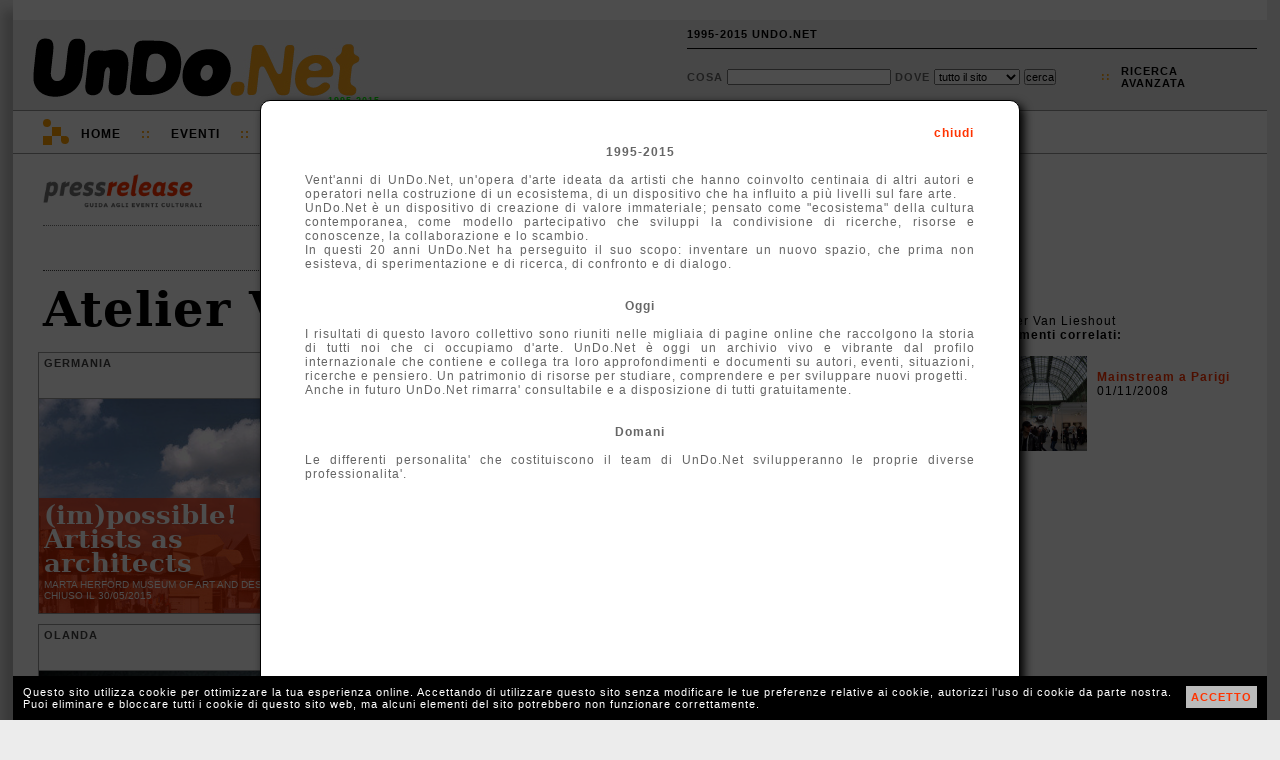

--- FILE ---
content_type: text/html; charset=UTF-8
request_url: http://1995-2015.undo.net/it/persone/Atelier+Van+Lieshout
body_size: 9257
content:
<!DOCTYPE HTML PUBLIC "-//W3C//DTD HTML 4.01 Transitional//EN" "http://www.w3.org/TR/html4/loose.dtd">
<html lang="it">
<head>
<meta charset="utf-8">
<title></title>
<META NAME="Description" CONTENT="">
<link rel="alternate" type="application/rss+xml" title="UnDo.Net " href="http://www2.undo.net/feed/rss.php/novita/" />
<link rel="alternate" type="application/rss+xml" title="UnDo.Net eventi di oggi" href="http://www2.undo.net/feed/rss.php/today/" />
<link rel="alternate" type="application/rss+xml" title="UnDo.Net ultimi eventi" href="http://www2.undo.net/feed/rss.php" />
<link href="/it/style.css" rel="stylesheet" type="text/css" title="stile">
<script src="/it/undo.js" type="text/javascript"></script>
<script src="http://api.visual.paginegialle.it/tcolnew/mapsapi/pgMap2.js?id=abc" type="text/javascript"></script>
<script type="text/javascript"><!--//<![CDATA[
function lanciajspostcaricamento()
        {
		body_onload();
	document.getElementById('pushinterna').innerHTML='';
	}
//]]>--></script> 
<style type="text/css" media="print">
.leader, #pushinterna, #boxaccesso, #boxmotorediricerca, #navigator, #footer, #pressfondointerna, #presstoolinterna, #storico, #contlogo, #contbandx, #mapcommand, #gban { display:none }
#contlogostampa { display:block; }
#pressimginterna img { width:250px; }
#undo { border:0px; box-shadow:none; -moz-box-shadow:none; -webkit-box-shadow:none;margin:0px;}
</style>
</head>
<body onload="lanciajspostcaricamento()">
<div id="undo">

<div class="leader">
</div>



<div id="header" class="header"><div id="headercont">

<div id="contlogo">network per la cultura</div>
<div id="contlogostampa"><img src="/it/img/undonet.png"></div>
<div id="contbeta">1995-2015</div>

<div id="boxaccesso">
<ul>
<li><a href="javascript:void(0)" onclick="chiamafull('theend');$('#fullboxpersonalcontent').css('height','600px');">1995-2015 UNDO.NET</a></li>
<!-- non vi voglio piu' vedere!
<li>::</li>
<li><a href="javascript:void(0)" onclick="document.location='mailto:staff@undo.net';">CONTATTI</a></li>
-->
<li>&nbsp;</li>
</ul>
</div>

<div id="boxmotorediricerca">
<form method=get action="/it/search.php" id="motorediricerca">
<div style="float:left;margin-top:4px;">
Cosa <input type=text name=q style="width:160px"> 
Dove 
<select name=s>
<option value="">tutto il sito</option>
<option>eventi</option>
<option>articoli</option>
<option>video e audio</option>
</select>
<input type="submit" value="cerca">
</div>
<div id="ricercaavanzatapunti">::</div>
<div id="ricercaavanzata"><a href="javascript:void(0)" onclick="chiamafull('ricercaeventi')">ricerca<br>avanzata</a></div>
</form>
</div>

</div></div>

<div id="navigator" class="nav">
<div id="navigatorcont">
<div id="loghetto">
	<div class="circ1"></div>
	<div class="circ2"></div>
	<div class="quad1"></div>
	<div class="quad2"></div>

	<div class="racc1"></div>
	<div class="racc2"></div>
	<div class="racc3"></div>
</div>
<ul>
<li class="primo"><a href="/it/index.php?eventi=incorso">Home</a></li>
<li class="duep">::</li>
<li style="position:relative"><a href="javascript:void(0)" onclick="if(document.getElementById('combo3').style.display=='block') $('#combo3').slideUp('fast'); else if(document.getElementById('combo3').style.display=='none') $('#combo3').slideDown('fast');chiudi('combo4','combo2','combo1');">Eventi</a>
	<div id="combo3" class="combo" style="display:none">
	<ul>
	<!-- <li><a href="/it/?#ita">di oggi</a></li> -->
	<li><a href="/it/?eventi=incorso#ita">in corso</a></li>
	<!-- <li><a href="/it/?eventi=prossimamente#ita">a breve</a></li> -->
	<li><a href="/it/maps.php">mappe</a></li>
	</ul>
	</div>
<li class="duep">::</li>
<li style="position:relative"><a href="javascript:void(0)" onclick="if(document.getElementById('combo2').style.display=='block') $('#combo2').slideUp('fast'); else if(document.getElementById('combo2').style.display=='none') $('#combo2').slideDown('fast');chiudi('combo4','combo3','combo1'); ">TV</a>
	<div id="combo2" class="combo" style="display:none">
	<ul>
	<li>Video:</li>
	<li><a href="/it/videofocus">VideoFocus</a></li>
	<li><a href="/it/videopool">VideoPool</a></li>
	<li><a href="/it/duevideo">2video d'artista</a></li>
	<li><a href="http://arthub.undo.net/" target=_blank>Arthub</a></li>
	<li>Audio:</li>
	<li><a href="/it/voices">voices</a></li>
	</ul>
	</div>
</li>
<li class="duep">::</li>
<li><a href="/it/argomenti">Argomenti</a></li>
<li class="duep">::</li>
<li><a href="/it/magazines">Magazines</a></li>
<li class="duep">::</li>
<li style="position:relative"><a href="/it/pag.php?a=1287046174">Progetti</a>
</li>
</ul>
</div>
</div>


<div id="pushinterna" class="aside" >

</div>

<div style="position:relative;">
	<div style="float:right;min-width:250px;height:900px;padding-top:160px;font-size:12px">
	<div style="width:280px">Atelier Van Lieshout<br>		<b>Argomenti correlati:</b><br><br><div id="pressschedainternarisorse"> <img src="/Pressrelease/undotv/foto/1225653515p.jpg" width=100 style="float:left;margin-right:10px"><br><a href="/it/argomenti/1225569435" target="_blank" class="arancio">Mainstream a Parigi</a><br>01/11/2008<br style="clear:left"><br> </div><br></div>
	</div>	<div id="pressinterna" style="margin-right:40px">
	<div style="float:left;width:72%">
	<div style="margin-left:10px;margin-bottom:10px">
	<div style="border-bottom:1px dotted #777;padding-bottom:16px;margin:20px 0px;width:100%"><a href="/it/#ita"><img src="img/pressrelease.png" width=160 border=0></a></div>
		<div style="margin-left:0px;width:100%;position:relative;border-bottom:1px dotted #444;height:24px"><div id="boxmagtoolcont" style="margin-top:0px;font-weight:bold;font-family:Arial,Helvetica;font-size:14px;">
		
		</div></div>
	<h1>Atelier Van Lieshout</h1>
	</div>
	</div>	<div style="font-family:Verdana,Arial,Helvetica;margin-left:0px;width:75%;clear:left">	<script language="javascript">
	<!-- //
	var boxeventoest=[];
	var posboxeventoest=0;
	// -->
	</script>
	
	<div class="boxevento" id="boxeventoest" >
	<div class="boxeventonavi">
	<div class="boxeventonavicont">
	 
	
	</div>
	<span class="boxeventotitolocitta">Germania</span>
	</div>
	
	<div class="boxeventocont" id="contboxeventoest" >
	<div class="boxeventocontimg"><img src="/Pressrelease/foto/1424368871b.jpg" class="boxeventoimglarga" id="immg187269"></div>
		<div class="boxeventosfondotesto">
		</div>
		<div class="boxeventotesto">
			<div class="boxeventoconttesto">
			<a href="/it/evento/187269" class="boxeventoconttitolo" title="The whole diversity of artistic border-crossings">(im)possible! Artists as architects</a>
			<div class="boxeventocontspazio">MARTa Herford Museum of Art and Design			<br><span style="letter-spacing:0px"><span class="bold"></span> chiuso il 30/05/2015</span>
			</div>

			</div>
		</div>
	</div>
	</div>
	<script language="javascript">
	<!-- //
	var boxeventoita=[];
	var posboxeventoita=0;
	// -->
	</script>
	
	<div class="boxevento" id="boxeventoita" >
	<div class="boxeventonavi">
	<div class="boxeventonavicont">
	 
	
	</div>
	<span class="boxeventotitolocitta">Milano</span>
	</div>
	
	<div class="boxeventocont" id="contboxeventoita" >
	<div class="boxeventocontimg"><img src="/Pressrelease/foto/1424253239b.jpg" class="boxeventoimglarga" id="immg187155"></div>
		<div class="boxeventosfondotesto">
		</div>
		<div class="boxeventotesto">
			<div class="boxeventoconttesto">
			<a href="/it/evento/187155" class="boxeventoconttitolo" title="Mostra collettiva">Yes we're open</a>
			<div class="boxeventocontspazio">Gio' Marconi			<br><span style="letter-spacing:0px"><span class="bold"></span> chiuso il 17/04/2015</span>
			</div>

			</div>
		</div>
	</div>
	</div>
	<script language="javascript">
	<!-- //
	var boxeventoest=[];
	var posboxeventoest=0;
	// -->
	</script>
	
	<div class="boxevento" id="boxeventoest" >
	<div class="boxeventonavi">
	<div class="boxeventonavicont">
	 
	
	</div>
	<span class="boxeventotitolocitta">Svizzera</span>
	</div>
	
	<div class="boxeventocont" id="contboxeventoest" >
	<div class="boxeventocontimg"><img src="/Pressrelease/foto/1414416784b.jpg" class="boxeventoimgalta" style="top:-10px;"></div>
		<div class="boxeventosfondotesto">
		</div>
		<div class="boxeventotesto">
			<div class="boxeventoconttesto">
			<a href="/it/evento/182866" class="boxeventoconttitolo" title="Group Show">Nirvana. Strange Forms of Pleasure</a>
			<div class="boxeventocontspazio">Musee de design et d'arts appliques contemporains - mudac			<br><span style="letter-spacing:0px"><span class="bold"></span> chiuso il 25/04/2015</span>
			</div>

			</div>
		</div>
	</div>
	</div>
	<script language="javascript">
	<!-- //
	var boxeventoest=[];
	var posboxeventoest=0;
	// -->
	</script>
	
	<div class="boxevento" id="boxeventoest" >
	<div class="boxeventonavi">
	<div class="boxeventonavicont">
	 
	
	</div>
	<span class="boxeventotitolocitta">Olanda</span>
	</div>
	
	<div class="boxeventocont" id="contboxeventoest" >
	<div class="boxeventocontimg"><img src="/Pressrelease/foto/1404309613b.jpg" class="boxeventoimglarga" id="immg179300"></div>
		<div class="boxeventosfondotesto">
		</div>
		<div class="boxeventotesto">
			<div class="boxeventoconttesto">
			<a href="/it/evento/179300" class="boxeventoconttitolo" title="Episode #3">Beating around the bush</a>
			<div class="boxeventocontspazio">Bonnefanten Museum			<br><span style="letter-spacing:0px"><span class="bold"></span> chiuso il 06/09/2014</span>
			</div>

			</div>
		</div>
	</div>
	</div>
	<script language="javascript">
	<!-- //
	var boxeventoest=[];
	var posboxeventoest=0;
	// -->
	</script>
	
	<div class="boxevento" id="boxeventoest" >
	<div class="boxeventonavi">
	<div class="boxeventonavicont">
	 
	
	</div>
	<span class="boxeventotitolocitta">Belgio</span>
	</div>
	
	<div class="boxeventocont" id="contboxeventoest" >
	<div class="boxeventocontimg"><img src="/Pressrelease/foto/1385994093b.jpg" class="boxeventoimgalta" style="top:-10px;"></div>
		<div class="boxeventosfondotesto">
		</div>
		<div class="boxeventotesto">
			<div class="boxeventoconttesto">
			<a href="/it/evento/169332" class="boxeventoconttitolo" title="Armen Eloyan / Atelier Van Lieshout">Two exhibitions</a>
			<div class="boxeventocontspazio">Tim Van Laere Gallery			<br><span style="letter-spacing:0px"><span class="bold"></span> chiuso il 25/01/2014</span>
			</div>

			</div>
		</div>
	</div>
	</div>
	<script language="javascript">
	<!-- //
	var boxeventoest=[];
	var posboxeventoest=0;
	// -->
	</script>
	
	<div class="boxevento" id="boxeventoest" >
	<div class="boxeventonavi">
	<div class="boxeventonavicont">
	 
	
	</div>
	<span class="boxeventotitolocitta">Olanda</span>
	</div>
	
	<div class="boxeventocont" id="contboxeventoest" >
	<div class="boxeventocontimg"><img src="/Pressrelease/foto/1380309746b.jpg" class="boxeventoimglarga" id="immg165819"></div>
		<div class="boxeventosfondotesto">
		</div>
		<div class="boxeventotesto">
			<div class="boxeventoconttesto">
			<a href="/it/evento/165819" class="boxeventoconttitolo" title="Works by artists ranging from Rembrandt to Damien Hirst">The Anatomy Lesson</a>
			<div class="boxeventocontspazio">Gemeentemuseum			<br><span style="letter-spacing:0px"><span class="bold"></span> chiuso il 04/01/2014</span>
			</div>

			</div>
		</div>
	</div>
	</div>
	<script language="javascript">
	<!-- //
	var boxeventoest=[];
	var posboxeventoest=0;
	// -->
	</script>
	
	<div class="boxevento" id="boxeventoest" >
	<div class="boxeventonavi">
	<div class="boxeventonavicont">
	 
	
	</div>
	<span class="boxeventotitolocitta">Olanda</span>
	</div>
	
	<div class="boxeventocont" id="contboxeventoest" >
	<div class="boxeventocontimg"><img src="/Pressrelease/foto/1371739633b.jpg" class="boxeventoimgalta" style="top:-10px;"></div>
		<div class="boxeventosfondotesto">
		</div>
		<div class="boxeventotesto">
			<div class="boxeventoconttesto">
			<a href="/it/evento/162242" class="boxeventoconttitolo" title="The exhibition features works of five internationally renowned artists">Territory</a>
			<div class="boxeventocontspazio">AVL-Mundo			<br><span style="letter-spacing:0px"><span class="bold"></span> chiuso il 28/09/2013</span>
			</div>

			</div>
		</div>
	</div>
	</div>
	<script language="javascript">
	<!-- //
	var boxeventoest=[];
	var posboxeventoest=0;
	// -->
	</script>
	
	<div class="boxevento" id="boxeventoest" >
	<div class="boxeventonavi">
	<div class="boxeventonavicont">
	 
	
	</div>
	<span class="boxeventotitolocitta">Olanda</span>
	</div>
	
	<div class="boxeventocont" id="contboxeventoest" >
	<div class="boxeventocontimg"><img src="/Pressrelease/foto/1370528934b.jpg" class="boxeventoimglarga" id="immg161454"></div>
		<div class="boxeventosfondotesto">
		</div>
		<div class="boxeventotesto">
			<div class="boxeventoconttesto">
			<a href="/it/evento/161454" class="boxeventoconttitolo" title="A discussion on the collecting and de-collecting of art in public space">Less is More, More Or Less</a>
			<div class="boxeventocontspazio">Tent			<br><span style="letter-spacing:0px"><span class="bold"></span> chiuso il 15/06/2013</span>
			</div>

			</div>
		</div>
	</div>
	</div>
	<script language="javascript">
	<!-- //
	var boxeventoest=[];
	var posboxeventoest=0;
	// -->
	</script>
	
	<div class="boxevento" id="boxeventoest" >
	<div class="boxeventonavi">
	<div class="boxeventonavicont">
	 
	
	</div>
	<span class="boxeventotitolocitta">Olanda</span>
	</div>
	
	<div class="boxeventocont" id="contboxeventoest" >
	<div class="boxeventocontimg"><img src="/Pressrelease/foto/1364057906b.jpg" class="boxeventoimgalta" style="top:-10px;"></div>
		<div class="boxeventosfondotesto">
		</div>
		<div class="boxeventotesto">
			<div class="boxeventoconttesto">
			<a href="/it/evento/156590" class="boxeventoconttitolo" title="Seven young artists around Atelier van Lieshout's installation Bonnefantopia">Rebel House</a>
			<div class="boxeventocontspazio">Bonnefanten Museum			<br><span style="letter-spacing:0px"><span class="bold"></span> chiuso il 16/03/2013</span>
			</div>

			</div>
		</div>
	</div>
	</div>
	<script language="javascript">
	<!-- //
	var boxeventoest=[];
	var posboxeventoest=0;
	// -->
	</script>
	
	<div class="boxevento" id="boxeventoest" >
	<div class="boxeventonavi">
	<div class="boxeventonavicont">
	 
	
	</div>
	<span class="boxeventotitolocitta">Francia</span>
	</div>
	
	<div class="boxeventocont" id="contboxeventoest" >
	<div class="boxeventocontimg"><img src="/Pressrelease/foto/1358967537b.jpg" class="boxeventoimgalta" style="top:-10px;"></div>
		<div class="boxeventosfondotesto">
		</div>
		<div class="boxeventotesto">
			<div class="boxeventoconttesto">
			<a href="/it/evento/152874" class="boxeventoconttitolo" title="Mobility in the peri-urban areas, seen through the eyes of 8 contemporary artists">The Exurban's Vertigo and Myths</a>
			<div class="boxeventocontspazio">La Maison Rouge			<br><span style="letter-spacing:0px"><span class="bold"></span> chiuso il 24/01/2013</span>
			</div>

			</div>
		</div>
	</div>
	</div>
	<script language="javascript">
	<!-- //
	var boxeventoita=[];
	var posboxeventoita=0;
	// -->
	</script>
	
	<div class="boxevento" id="boxeventoita" >
	<div class="boxeventonavi">
	<div class="boxeventonavicont">
	 
	
	</div>
	<span class="boxeventotitolocitta">Prato</span>
	</div>
	
	<div class="boxeventocont" id="contboxeventoita" >
	<div class="boxeventocontimg"><img src="/Pressrelease/foto/1356012063b.jpg" class="boxeventoimglarga" id="immg151813"></div>
		<div class="boxeventosfondotesto">
		</div>
		<div class="boxeventotesto">
			<div class="boxeventoconttesto">
			<a href="/it/evento/151813" class="boxeventoconttitolo" title="Collettiva. Nuove condizioni per l'Arte e l'Architettura in Olanda
">Triggering Reality</a>
			<div class="boxeventocontspazio">Centro per l'Arte Contemporanea Luigi Pecci			<br><span style="letter-spacing:0px"><span class="bold"></span> chiuso il 09/03/2013</span>
			</div>

			</div>
		</div>
	</div>
	</div>
	<script language="javascript">
	<!-- //
	var boxeventoest=[];
	var posboxeventoest=0;
	// -->
	</script>
	
	<div class="boxevento" id="boxeventoest" >
	<div class="boxeventonavi">
	<div class="boxeventonavicont">
	 
	
	</div>
	<span class="boxeventotitolocitta">Libano</span>
	</div>
	
	<div class="boxeventocont" id="contboxeventoest" >
	<div class="boxeventocontimg"><img src="/Pressrelease/foto/1342194466b.jpg" class="boxeventoimglarga" id="immg143680"></div>
		<div class="boxeventosfondotesto">
		</div>
		<div class="boxeventotesto">
			<div class="boxeventoconttesto">
			<a href="/it/evento/143680" class="boxeventoconttitolo" title="Group show">Glasstress Beirut</a>
			<div class="boxeventocontspazio">Beirut Exhibition Center BEC			<br><span style="letter-spacing:0px"><span class="bold"></span> chiuso il 01/09/2012</span>
			</div>

			</div>
		</div>
	</div>
	</div>
	<script language="javascript">
	<!-- //
	var boxeventoest=[];
	var posboxeventoest=0;
	// -->
	</script>
	
	<div class="boxevento" id="boxeventoest" >
	<div class="boxeventonavi">
	<div class="boxeventonavicont">
	 
	
	</div>
	<span class="boxeventotitolocitta">Belgio</span>
	</div>
	
	<div class="boxeventocont" id="contboxeventoest" >
	<div class="boxeventocontimg"><img src="/Pressrelease/foto/1339701851b.jpg" class="boxeventoimglarga" id="immg142056"></div>
		<div class="boxeventosfondotesto">
		</div>
		<div class="boxeventotesto">
			<div class="boxeventoconttesto">
			<a href="/it/evento/142056" class="boxeventoconttitolo" title="More than 30 international artists">Mind the System, Find the Gap</a>
			<div class="boxeventocontspazio">Arts centre Z33			<br><span style="letter-spacing:0px"><span class="bold"></span> chiuso il 29/09/2012</span>
			</div>

			</div>
		</div>
	</div>
	</div>
	<script language="javascript">
	<!-- //
	var boxeventoest=[];
	var posboxeventoest=0;
	// -->
	</script>
	
	<div class="boxevento" id="boxeventoest" >
	<div class="boxeventonavi">
	<div class="boxeventonavicont">
	 
	
	</div>
	<span class="boxeventotitolocitta">Belgio</span>
	</div>
	
	<div class="boxeventocont" id="contboxeventoest" >
	<div class="boxeventocontimg"><img src="/Pressrelease/foto/1331648176b.jpg" class="boxeventoimglarga" id="immg135788"></div>
		<div class="boxeventosfondotesto">
		</div>
		<div class="boxeventotesto">
			<div class="boxeventoconttesto">
			<a href="/it/evento/135788" class="boxeventoconttitolo" title="Industrie">Atelier Van Lieshout</a>
			<div class="boxeventocontspazio">Tim Van Laere Gallery			<br><span style="letter-spacing:0px"><span class="bold"></span> chiuso il 04/05/2012</span>
			</div>

			</div>
		</div>
	</div>
	</div>
	<script language="javascript">
	<!-- //
	var boxeventoest=[];
	var posboxeventoest=0;
	// -->
	</script>
	
	<div class="boxevento" id="boxeventoest" >
	<div class="boxeventonavi">
	<div class="boxeventonavicont">
	 
	
	</div>
	<span class="boxeventotitolocitta">Svizzera</span>
	</div>
	
	<div class="boxeventocont" id="contboxeventoest" >
	<div class="boxeventocontimg"><img src="/Pressrelease/foto/1328629971b.jpg" class="boxeventoimglarga" id="immg133695"></div>
		<div class="boxeventosfondotesto">
		</div>
		<div class="boxeventotesto">
			<div class="boxeventoconttesto">
			<a href="/it/evento/133695" class="boxeventoconttitolo" title="Works from the collection of the Migros Museum">Tour d'Horizon</a>
			<div class="boxeventocontspazio">Migros Museum			<br><span style="letter-spacing:0px"><span class="bold"></span> chiuso il 05/05/2012</span>
			</div>

			</div>
		</div>
	</div>
	</div>
	<script language="javascript">
	<!-- //
	var boxeventoest=[];
	var posboxeventoest=0;
	// -->
	</script>
	
	<div class="boxevento" id="boxeventoest" >
	<div class="boxeventonavi">
	<div class="boxeventonavicont">
	 
	
	</div>
	<span class="boxeventotitolocitta">Olanda</span>
	</div>
	
	<div class="boxeventocont" id="contboxeventoest" >
	<div class="boxeventocontimg"><img src="/Pressrelease/foto/1326739102b.jpg" class="boxeventoimgalta" style="top:-10px;"></div>
		<div class="boxeventosfondotesto">
		</div>
		<div class="boxeventotesto">
			<div class="boxeventoconttesto">
			<a href="/it/evento/132396" class="boxeventoconttitolo" title="The Cannibal. Art work and graphics">Atelier Van Lieshout</a>
			<div class="boxeventocontspazio">Villa Zebra			<br><span style="letter-spacing:0px"><span class="bold"></span> chiuso il 16/06/2012</span>
			</div>

			</div>
		</div>
	</div>
	</div>
	<script language="javascript">
	<!-- //
	var boxeventoita=[];
	var posboxeventoita=0;
	// -->
	</script>
	
	<div class="boxevento" id="boxeventoita" >
	<div class="boxeventonavi">
	<div class="boxeventonavicont">
	 
	
	</div>
	<span class="boxeventotitolocitta">Milano</span>
	</div>
	
	<div class="boxeventocont" id="contboxeventoita" >
	<div class="boxeventocontimg"><img src="/Pressrelease/foto/1322483396b.jpg" class="boxeventoimglarga" id="immg130182"></div>
		<div class="boxeventosfondotesto">
		</div>
		<div class="boxeventotesto">
			<div class="boxeventoconttesto">
			<a href="/it/evento/130182" class="boxeventoconttitolo" title="New Tribal Labyrinth">Atelier van Lieshout</a>
			<div class="boxeventocontspazio">Gio' Marconi (vecchia sede)			<br><span style="letter-spacing:0px"><span class="bold"></span> chiuso il 13/01/2012</span>
			</div>

			</div>
		</div>
	</div>
	</div>
	<script language="javascript">
	<!-- //
	var boxeventoest=[];
	var posboxeventoest=0;
	// -->
	</script>
	
	<div class="boxevento" id="boxeventoest" >
	<div class="boxeventonavi">
	<div class="boxeventonavicont">
	 
	
	</div>
	<span class="boxeventotitolocitta">Francia</span>
	</div>
	
	<div class="boxeventocont" id="contboxeventoest" >
	<div class="boxeventocontimg"><img src="/Pressrelease/foto/1318432899b.jpg" class="boxeventoimglarga" id="immg126919"></div>
		<div class="boxeventosfondotesto">
		</div>
		<div class="boxeventotesto">
			<div class="boxeventoconttesto">
			<a href="/it/evento/126919" class="boxeventoconttitolo" title="Due generazioni di artisti provenienti dal Benelux">Pearls of the North</a>
			<div class="boxeventocontspazio">Palais d'Iena			<br><span style="letter-spacing:0px"><span class="bold"></span> chiuso il 22/10/2011</span>
			</div>

			</div>
		</div>
	</div>
	</div>
	<script language="javascript">
	<!-- //
	var boxeventoest=[];
	var posboxeventoest=0;
	// -->
	</script>
	
	<div class="boxevento" id="boxeventoest" >
	<div class="boxeventonavi">
	<div class="boxeventonavicont">
	 
	
	</div>
	<span class="boxeventotitolocitta">Svezia</span>
	</div>
	
	<div class="boxeventocont" id="contboxeventoest" >
	<div class="boxeventocontimg"><img src="/Pressrelease/foto/1315234489b.jpg" class="boxeventoimglarga" id="immg124393"></div>
		<div class="boxeventosfondotesto">
		</div>
		<div class="boxeventotesto">
			<div class="boxeventoconttesto">
			<a href="/it/evento/124393" class="boxeventoconttitolo" title="Group show">Glasstress Stockholm</a>
			<div class="boxeventocontspazio">Millesgarden Museum			<br><span style="letter-spacing:0px"><span class="bold"></span> chiuso il 14/01/2012</span>
			</div>

			</div>
		</div>
	</div>
	</div>
	<script language="javascript">
	<!-- //
	var boxeventoita=[];
	var posboxeventoita=0;
	// -->
	</script>
	
	<div class="boxevento" id="boxeventoita" >
	<div class="boxeventonavi">
	<div class="boxeventonavicont">
	 
	
	</div>
	<span class="boxeventotitolocitta">Venezia</span>
	</div>
	
	<div class="boxeventocont" id="contboxeventoita" >
	<div class="boxeventocontimg"><img src="/Pressrelease/foto/1306852250b.jpg" class="boxeventoimglarga" id="immg121012"></div>
		<div class="boxeventosfondotesto">
		</div>
		<div class="boxeventotesto">
			<div class="boxeventoconttesto">
			<a href="/it/evento/121012" class="boxeventoconttitolo" title="Mostra d'arte contemporanea nella quale importanti artisti della scena internazionale si confrontano con l'uso del vetro">Glasstress</a>
			<div class="boxeventocontspazio">Diverse sedi			<br><span style="letter-spacing:0px"><span class="bold"></span> chiuso il 26/11/2011</span>
			</div>

			</div>
		</div>
	</div>
	</div>
	<script language="javascript">
	<!-- //
	var boxeventoest=[];
	var posboxeventoest=0;
	// -->
	</script>
	
	<div class="boxevento" id="boxeventoest" >
	<div class="boxeventonavi">
	<div class="boxeventonavicont">
	 
	
	</div>
	<span class="boxeventotitolocitta">Francia</span>
	</div>
	
	<div class="boxeventocont" id="contboxeventoest" >
	<div class="boxeventocontimg"><img src="/Pressrelease/foto/1301316809b.jpg" class="boxeventoimgalta" style="top:-10px;"></div>
		<div class="boxeventosfondotesto">
		</div>
		<div class="boxeventotesto">
			<div class="boxeventoconttesto">
			<a href="/it/evento/117113" class="boxeventoconttitolo" title="The Paris springtime event for the modern and contemporary art market">ArtParis</a>
			<div class="boxeventocontspazio">Galeries nationales du Grand Palais			<br><span style="letter-spacing:0px"><span class="bold"></span> chiuso il 02/04/2011</span>
			</div>

			</div>
		</div>
	</div>
	</div>
	<script language="javascript">
	<!-- //
	var boxeventoest=[];
	var posboxeventoest=0;
	// -->
	</script>
	
	<div class="boxevento" id="boxeventoest" >
	<div class="boxeventonavi">
	<div class="boxeventonavicont">
	 
	
	</div>
	<span class="boxeventotitolocitta">Belgio</span>
	</div>
	
	<div class="boxeventocont" id="contboxeventoest" >
	<div class="boxeventocontimg"><img src="/Pressrelease/foto/1300275417b.jpg" class="boxeventoimglarga" id="immg116490"></div>
		<div class="boxeventosfondotesto">
		</div>
		<div class="boxeventotesto">
			<div class="boxeventoconttesto">
			<a href="/it/evento/116490" class="boxeventoconttitolo" title="Solo show + a sculpture by Atelier Van Lieshout (TVLG_Yard)">Paula Mueller / Atelier Van Lieshout</a>
			<div class="boxeventocontspazio">Tim Van Laere Gallery			<br><span style="letter-spacing:0px"><span class="bold"></span> chiuso il 06/05/2011</span>
			</div>

			</div>
		</div>
	</div>
	</div>
	<script language="javascript">
	<!-- //
	var boxeventoest=[];
	var posboxeventoest=0;
	// -->
	</script>
	
	<div class="boxevento" id="boxeventoest" >
	<div class="boxeventonavi">
	<div class="boxeventonavicont">
	 
	
	</div>
	<span class="boxeventotitolocitta"></span>
	</div>
	
	<div class="boxeventocont" id="contboxeventoest" >
	<div class="boxeventocontimg"><img src="/Pressrelease/foto/1298898548b.jpg" class="boxeventoimgbassa" id="immg115451"></div>
		<div class="boxeventosfondotesto">
		</div>
		<div class="boxeventotesto">
			<div class="boxeventoconttesto">
			<a href="/it/evento/115451" class="boxeventoconttitolo" title="An art-action by Littmann Kulturprojekte">Move for live</a>
			<div class="boxeventocontspazio">			<br><span style="letter-spacing:0px"> chiuso il 30/12/2011</span>
			</div>

			</div>
		</div>
	</div>
	</div>
	<script language="javascript">
	<!-- //
	var boxeventoest=[];
	var posboxeventoest=0;
	// -->
	</script>
	
	<div class="boxevento" id="boxeventoest" >
	<div class="boxeventonavi">
	<div class="boxeventonavicont">
	 
	
	</div>
	<span class="boxeventotitolocitta">Israele</span>
	</div>
	
	<div class="boxeventocont" id="contboxeventoest" >
	<div class="boxeventocontimg"><img src="/Pressrelease/foto/1292944984b.jpg" class="boxeventoimglarghissima" style="width:569px;" id="immg112785"></div>
		<div class="boxeventosfondotesto">
		</div>
		<div class="boxeventotesto">
			<div class="boxeventoconttesto">
			<a href="/it/evento/112785" class="boxeventoconttitolo" title="Excavating 21st Century Creation">Post Fossil</a>
			<div class="boxeventocontspazio">Design Museum Holon			<br><span style="letter-spacing:0px"><span class="bold"></span> chiuso il 29/04/2011</span>
			</div>

			</div>
		</div>
	</div>
	</div>
	<script language="javascript">
	<!-- //
	var boxeventoita=[];
	var posboxeventoita=0;
	// -->
	</script>
	
	<div class="boxevento" id="boxeventoita" >
	<div class="boxeventonavi">
	<div class="boxeventonavicont">
	 
	
	</div>
	<span class="boxeventotitolocitta">Spoleto (PG)</span>
	</div>
	
	<div class="boxeventocont" id="contboxeventoita" >
	<div class="boxeventocontimg"><img src="/Pressrelease/foto/1277466919b.jpg" class="boxeventoimgalta" style="top:-10px;"></div>
		<div class="boxeventosfondotesto">
		</div>
		<div class="boxeventotesto">
			<div class="boxeventoconttesto">
			<a href="/it/evento/105224" class="boxeventoconttitolo" title="Collezione Collicola - Pop Surrealism - Collezione Sciarretta - Tristan Perich - Mauro Cuppone - Raul Gabriel - Sten&Lex">Inaugurazione di Palazzo Collicola</a>
			<div class="boxeventocontspazio">Museo Carandente Arti Visive - Palazzo Collicola			<br><span style="letter-spacing:0px"><span class="bold"></span> chiuso il 14/10/2010</span>
			</div>

			</div>
		</div>
	</div>
	</div>
	<script language="javascript">
	<!-- //
	var boxeventoest=[];
	var posboxeventoest=0;
	// -->
	</script>
	
	<div class="boxevento" id="boxeventoest" >
	<div class="boxeventonavi">
	<div class="boxeventonavicont">
	 
	
	</div>
	<span class="boxeventotitolocitta">Francia</span>
	</div>
	
	<div class="boxeventocont" id="contboxeventoest" >
	<div class="boxeventocontimg"><img src="/Pressrelease/foto/1276274846b.jpg" class="boxeventoimgalta" style="top:-10px;"></div>
		<div class="boxeventosfondotesto">
		</div>
		<div class="boxeventotesto">
			<div class="boxeventoconttesto">
			<a href="/it/evento/104576" class="boxeventoconttitolo" title="An exhibition by Musée de la danse / La Criee centre d'art contemporain / Le Pavillon laboratoire de création du Palais de Tokyo">brouillon (rough draft)</a>
			<div class="boxeventocontspazio">Musee de la danse / St Melaine			<br><span style="letter-spacing:0px"><span class="bold"></span> chiuso il 12/06/2010</span>
			</div>

			</div>
		</div>
	</div>
	</div>
	<script language="javascript">
	<!-- //
	var boxeventoest=[];
	var posboxeventoest=0;
	// -->
	</script>
	
	<div class="boxevento" id="boxeventoest" >
	<div class="boxeventonavi">
	<div class="boxeventonavicont">
	 
	
	</div>
	<span class="boxeventotitolocitta">Olanda</span>
	</div>
	
	<div class="boxeventocont" id="contboxeventoest" >
	<div class="boxeventocontimg"><img src="/Pressrelease/foto/1275048689b.jpg" class="boxeventoimgalta" style="top:-10px;"></div>
		<div class="boxeventosfondotesto">
		</div>
		<div class="boxeventotesto">
			<div class="boxeventoconttesto">
			<a href="/it/evento/103813" class="boxeventoconttitolo" title="Infernopolis">Atelier Van Lieshout</a>
			<div class="boxeventocontspazio">Submarine Wharf			<br><span style="letter-spacing:0px"><span class="bold"></span> chiuso il 25/09/2010</span>
			</div>

			</div>
		</div>
	</div>
	</div>
	<script language="javascript">
	<!-- //
	var boxeventoita=[];
	var posboxeventoita=0;
	// -->
	</script>
	
	<div class="boxevento" id="boxeventoita" >
	<div class="boxeventonavi">
	<div class="boxeventonavicont">
	 
	
	</div>
	<span class="boxeventotitolocitta">Monfalcone (GO)</span>
	</div>
	
	<div class="boxeventocont" id="contboxeventoita" >
	<div class="boxeventocontimg"><img src="/Pressrelease/foto/1273831503b.jpg" class="boxeventoimgalta" style="top:-10px;"></div>
		<div class="boxeventosfondotesto">
		</div>
		<div class="boxeventotesto">
			<div class="boxeventoconttesto">
			<a href="/it/evento/103018" class="boxeventoconttitolo" title="art & design">A Basic Human Impulse</a>
			<div class="boxeventocontspazio">Galleria Comunale d'Arte Contemporanea			<br><span style="letter-spacing:0px"><span class="bold"></span> chiuso il 26/06/2010</span>
			</div>

			</div>
		</div>
	</div>
	</div>
	<script language="javascript">
	<!-- //
	var boxeventoest=[];
	var posboxeventoest=0;
	// -->
	</script>
	
	<div class="boxevento" id="boxeventoest" >
	<div class="boxeventonavi">
	<div class="boxeventonavicont">
	 
	
	</div>
	<span class="boxeventotitolocitta">Olanda</span>
	</div>
	
	<div class="boxeventocont" id="contboxeventoest" >
	<div class="boxeventocontimg"><img src="/Pressrelease/foto/1270720993b.jpg" class="boxeventoimglarga" id="immg101030"></div>
		<div class="boxeventosfondotesto">
		</div>
		<div class="boxeventotesto">
			<div class="boxeventoconttesto">
			<a href="/it/evento/101030" class="boxeventoconttitolo" title="Edwin Zwakman, Atelier Van Lieshout, Hendrik-Jan Hunneman">Art in the districts</a>
			<div class="boxeventocontspazio">Different Venues			<br><span style="letter-spacing:0px"><span class="bold"></span> chiuso il 22/04/2010</span>
			</div>

			</div>
		</div>
	</div>
	</div>
	<script language="javascript">
	<!-- //
	var boxeventoest=[];
	var posboxeventoest=0;
	// -->
	</script>
	
	<div class="boxevento" id="boxeventoest" >
	<div class="boxeventonavi">
	<div class="boxeventonavicont">
	 
	
	</div>
	<span class="boxeventotitolocitta">Russia</span>
	</div>
	
	<div class="boxeventocont" id="contboxeventoest" >
	<div class="boxeventocontimg"><img src="/Pressrelease/foto/1253548077b.jpg" class="boxeventoimgbassa" id="immg92130"></div>
		<div class="boxeventosfondotesto">
		</div>
		<div class="boxeventotesto">
			<div class="boxeventoconttesto">
			<a href="/it/evento/92130" class="boxeventoconttitolo" title="Against exclusion">The Moscow Biennale of Contemporary Art</a>
			<div class="boxeventocontspazio">Different venues			<br><span style="letter-spacing:0px"><span class="bold"></span> chiuso il 24/10/2009</span>
			</div>

			</div>
		</div>
	</div>
	</div>
	<script language="javascript">
	<!-- //
	var boxeventoest=[];
	var posboxeventoest=0;
	// -->
	</script>
	
	<div class="boxevento" id="boxeventoest" >
	<div class="boxeventonavi">
	<div class="boxeventonavicont">
	 
	
	</div>
	<span class="boxeventotitolocitta">Olanda</span>
	</div>
	
	<div class="boxeventocont" id="contboxeventoest" >
	<div class="boxeventocontimg"><img src="/Pressrelease/foto/1246009590b.jpg" class="boxeventoimglarga" id="immg89502"></div>
		<div class="boxeventosfondotesto">
		</div>
		<div class="boxeventotesto">
			<div class="boxeventoconttesto">
			<a href="/it/evento/89502" class="boxeventoconttitolo" title="Group show">Foodprint</a>
			<div class="boxeventocontspazio">BINK36			<br><span style="letter-spacing:0px"><span class="bold"></span> chiuso il 22/08/2009</span>
			</div>

			</div>
		</div>
	</div>
	</div>
	<script language="javascript">
	<!-- //
	var boxeventoest=[];
	var posboxeventoest=0;
	// -->
	</script>
	
	<div class="boxevento" id="boxeventoest" >
	<div class="boxeventonavi">
	<div class="boxeventonavicont">
	 
	
	</div>
	<span class="boxeventotitolocitta">Belgio</span>
	</div>
	
	<div class="boxeventocont" id="contboxeventoest" >
	<div class="boxeventocontimg"><img src="/Pressrelease/foto/1246029559b.jpg" class="boxeventoimgalta" style="top:-10px;"></div>
		<div class="boxeventosfondotesto">
		</div>
		<div class="boxeventotesto">
			<div class="boxeventoconttesto">
			<a href="/it/evento/89562" class="boxeventoconttitolo" title="Group show">Work Now</a>
			<div class="boxeventocontspazio">Arts centre Z33			<br><span style="letter-spacing:0px"><span class="bold"></span> chiuso il 26/09/2009</span>
			</div>

			</div>
		</div>
	</div>
	</div>
	<script language="javascript">
	<!-- //
	var boxeventoest=[];
	var posboxeventoest=0;
	// -->
	</script>
	
	<div class="boxevento" id="boxeventoest" >
	<div class="boxeventonavi">
	<div class="boxeventonavicont">
	 
	
	</div>
	<span class="boxeventotitolocitta">Francia</span>
	</div>
	
	<div class="boxeventocont" id="contboxeventoest" >
	<div class="boxeventocontimg"><img src="/Pressrelease/foto/1245530175b.jpg" class="boxeventoimgalta" style="top:-10px;"></div>
		<div class="boxeventosfondotesto">
		</div>
		<div class="boxeventotesto">
			<div class="boxeventoconttesto">
			<a href="/it/evento/89230" class="boxeventoconttitolo" title="II edition">Estuaire 2009 Nantes - Saint-Nazaire Biennale</a>
			<div class="boxeventocontspazio">Different locations			<br><span style="letter-spacing:0px"><span class="bold"></span> chiuso il 29/08/2009</span>
			</div>

			</div>
		</div>
	</div>
	</div>
	<script language="javascript">
	<!-- //
	var boxeventoest=[];
	var posboxeventoest=0;
	// -->
	</script>
	
	<div class="boxevento" id="boxeventoest" >
	<div class="boxeventonavi">
	<div class="boxeventonavicont">
	 
	
	</div>
	<span class="boxeventotitolocitta">Lituania</span>
	</div>
	
	<div class="boxeventocont" id="contboxeventoest" >
	<div class="boxeventocontimg"><img src="img/riempitivo.jpg" width=100%></div>
		<div class="boxeventosfondotesto">
		</div>
		<div class="boxeventotesto">
			<div class="boxeventoconttesto">
			<a href="/it/evento/87646" class="boxeventoconttitolo" title="Atelier Van Lieshout - Dainius Liskevicius">Netherlands</a>
			<div class="boxeventocontspazio">Vartai gallery			<br><span style="letter-spacing:0px"><span class="bold"></span> chiuso il 27/05/2009</span>
			</div>

			</div>
		</div>
	</div>
	</div>
	<script language="javascript">
	<!-- //
	var boxeventoest=[];
	var posboxeventoest=0;
	// -->
	</script>
	
	<div class="boxevento" id="boxeventoest" >
	<div class="boxeventonavi">
	<div class="boxeventonavicont">
	 
	
	</div>
	<span class="boxeventotitolocitta">Francia</span>
	</div>
	
	<div class="boxeventocont" id="contboxeventoest" >
	<div class="boxeventocontimg"><img src="img/riempitivo.jpg" width=100%></div>
		<div class="boxeventosfondotesto">
		</div>
		<div class="boxeventotesto">
			<div class="boxeventoconttesto">
			<a href="/it/evento/84753" class="boxeventoconttitolo" title="Carpenters Workshop. With Atelier Van Lieshout, Sebastian Brajkovic, Vincent Dubourg, Marc Quinn, Pablo Reinoso, etc.">The Design Show</a>
			<div class="boxeventocontspazio">Galerie Magda Danysz			<br><span style="letter-spacing:0px"><span class="bold"></span> chiuso il 17/04/2009</span>
			</div>

			</div>
		</div>
	</div>
	</div>
	<script language="javascript">
	<!-- //
	var boxeventoest=[];
	var posboxeventoest=0;
	// -->
	</script>
	
	<div class="boxevento" id="boxeventoest" >
	<div class="boxeventonavi">
	<div class="boxeventonavicont">
	 
	
	</div>
	<span class="boxeventotitolocitta">Germania</span>
	</div>
	
	<div class="boxeventocont" id="contboxeventoest" >
	<div class="boxeventocontimg"><img src="/Pressrelease/foto/1236870410b.jpg" class="boxeventoimglarga" id="immg84227"></div>
		<div class="boxeventosfondotesto">
		</div>
		<div class="boxeventotesto">
			<div class="boxeventoconttesto">
			<a href="/it/evento/84227" class="boxeventoconttitolo" title="About the territorial isolation and social seclusion in 21st century cities">Islands+Ghettos</a>
			<div class="boxeventocontspazio">Two venues			<br><span style="letter-spacing:0px"><span class="bold"></span> chiuso il 25/04/2009</span>
			</div>

			</div>
		</div>
	</div>
	</div>
	<script language="javascript">
	<!-- //
	var boxeventoita=[];
	var posboxeventoita=0;
	// -->
	</script>
	
	<div class="boxevento" id="boxeventoita" >
	<div class="boxeventonavi">
	<div class="boxeventonavicont">
	 
	
	</div>
	<span class="boxeventotitolocitta">Firenze</span>
	</div>
	
	<div class="boxeventocont" id="contboxeventoita" >
	<div class="boxeventocontimg"><img src="/Pressrelease/foto/1226320486b.jpg" class="boxeventoimgalta" style="top:-10px;"></div>
		<div class="boxeventosfondotesto">
		</div>
		<div class="boxeventotesto">
			<div class="boxeventoconttesto">
			<a href="/it/evento/78438" class="boxeventoconttitolo" title="Arte contemporanea e mercato">Arte, Prezzo e Valore</a>
			<div class="boxeventocontspazio">Centro di Cultura Contemporanea Strozzina - CCCS			<br><span style="letter-spacing:0px"><span class="bold"></span> chiuso il 10/01/2009</span>
			</div>

			</div>
		</div>
	</div>
	</div>
	<script language="javascript">
	<!-- //
	var boxeventoest=[];
	var posboxeventoest=0;
	// -->
	</script>
	
	<div class="boxevento" id="boxeventoest" >
	<div class="boxeventonavi">
	<div class="boxeventonavicont">
	 
	
	</div>
	<span class="boxeventotitolocitta">Francia</span>
	</div>
	
	<div class="boxeventocont" id="contboxeventoest" >
	<div class="boxeventocontimg"><img src="/Pressrelease/foto/1224088642b.jpg" class="boxeventoimgalta" style="top:-10px;"></div>
		<div class="boxeventosfondotesto">
		</div>
		<div class="boxeventotesto">
			<div class="boxeventoconttesto">
			<a href="/it/evento/77026" class="boxeventoconttitolo" title="5 energie per una nuova esperienza espositiva">Spheres</a>
			<div class="boxeventocontspazio">Galleria Continua / Le Moulin			<br><span style="letter-spacing:0px"><span class="bold"></span> chiuso il 30/05/2009</span>
			</div>

			</div>
		</div>
	</div>
	</div>
	<script language="javascript">
	<!-- //
	var boxeventoest=[];
	var posboxeventoest=0;
	// -->
	</script>
	
	<div class="boxevento" id="boxeventoest" >
	<div class="boxeventonavi">
	<div class="boxeventonavicont">
	 
	
	</div>
	<span class="boxeventotitolocitta">Nuova Zelanda</span>
	</div>
	
	<div class="boxeventocont" id="contboxeventoest" >
	<div class="boxeventocontimg"><img src="/Pressrelease/foto/1221750498b.jpg" class="boxeventoimgbassa" id="immg75603"></div>
		<div class="boxeventosfondotesto">
		</div>
		<div class="boxeventotesto">
			<div class="boxeventoconttesto">
			<a href="/it/evento/75603" class="boxeventoconttitolo" title="5th biennial of art in public space: Wandering Lines: Towards a New Culture of Space">SCAPE Christchurch Biennial</a>
			<div class="boxeventocontspazio">Different Venues			<br><span style="letter-spacing:0px"><span class="bold"></span> chiuso il 01/11/2008</span>
			</div>

			</div>
		</div>
	</div>
	</div>
	<script language="javascript">
	<!-- //
	var boxeventoita=[];
	var posboxeventoita=0;
	// -->
	</script>
	
	<div class="boxevento" id="boxeventoita" >
	<div class="boxeventonavi">
	<div class="boxeventonavicont">
	 
	
	</div>
	<span class="boxeventotitolocitta">Torino</span>
	</div>
	
	<div class="boxeventocont" id="contboxeventoita" >
	<div class="boxeventocontimg"><img src="/Pressrelease/foto/1221643847b.jpg" class="boxeventoimglarga" id="immg75503"></div>
		<div class="boxeventosfondotesto">
		</div>
		<div class="boxeventotesto">
			<div class="boxeventoconttesto">
			<a href="/it/evento/75503" class="boxeventoconttitolo" title="Boardroom">Atelier van Lieshout</a>
			<div class="boxeventocontspazio">Fondazione Sandretto Re Rebaudengo			<br><span style="letter-spacing:0px"><span class="bold"></span> chiuso il 11/10/2008</span>
			</div>

			</div>
		</div>
	</div>
	</div>
	<script language="javascript">
	<!-- //
	var boxeventoest=[];
	var posboxeventoest=0;
	// -->
	</script>
	
	<div class="boxevento" id="boxeventoest" >
	<div class="boxeventonavi">
	<div class="boxeventonavicont">
	 
	
	</div>
	<span class="boxeventotitolocitta">Belgio</span>
	</div>
	
	<div class="boxeventocont" id="contboxeventoest" >
	<div class="boxeventocontimg"><img src="/Pressrelease/foto/1215712607b.jpg" class="boxeventoimgalta" style="top:-10px;"></div>
		<div class="boxeventosfondotesto">
		</div>
		<div class="boxeventotesto">
			<div class="boxeventoconttesto">
			<a href="/it/evento/73982" class="boxeventoconttitolo" title="And our future">1% Water</a>
			<div class="boxeventocontspazio">Arts centre Z33			<br><span style="letter-spacing:0px"><span class="bold"></span> chiuso il 27/09/2008</span>
			</div>

			</div>
		</div>
	</div>
	</div>
	<script language="javascript">
	<!-- //
	var boxeventoest=[];
	var posboxeventoest=0;
	// -->
	</script>
	
	<div class="boxevento" id="boxeventoest" >
	<div class="boxeventonavi">
	<div class="boxeventonavicont">
	 
	
	</div>
	<span class="boxeventotitolocitta">Germania</span>
	</div>
	
	<div class="boxeventocont" id="contboxeventoest" >
	<div class="boxeventocontimg"><img src="/Pressrelease/foto/1212068803b.jpg" class="boxeventoimgbassa" id="immg72011"></div>
		<div class="boxeventosfondotesto">
		</div>
		<div class="boxeventotesto">
			<div class="boxeventoconttesto">
			<a href="/it/evento/72011" class="boxeventoconttitolo" title="The social effects of urban expansion in the 21st century">Islans+Ghettos</a>
			<div class="boxeventocontspazio">Heidelberger Kunstverein			<br><span style="letter-spacing:0px"><span class="bold"></span> chiuso il 30/08/2008</span>
			</div>

			</div>
		</div>
	</div>
	</div>
	<script language="javascript">
	<!-- //
	var boxeventoest=[];
	var posboxeventoest=0;
	// -->
	</script>
	
	<div class="boxevento" id="boxeventoest" >
	<div class="boxeventonavi">
	<div class="boxeventonavicont">
	 
	
	</div>
	<span class="boxeventotitolocitta">Svizzera</span>
	</div>
	
	<div class="boxeventocont" id="contboxeventoest" >
	<div class="boxeventocontimg"><img src="/Pressrelease/foto/1212054139b.jpg" class="boxeventoimgalta" style="top:-10px;"></div>
		<div class="boxeventosfondotesto">
		</div>
		<div class="boxeventotesto">
			<div class="boxeventoconttesto">
			<a href="/it/evento/71971" class="boxeventoconttitolo" title="">Sammlung / Collection</a>
			<div class="boxeventocontspazio">Migros Museum			<br><span style="letter-spacing:0px"><span class="bold"></span> chiuso il 16/08/2008</span>
			</div>

			</div>
		</div>
	</div>
	</div>
	<script language="javascript">
	<!-- //
	var boxeventoest=[];
	var posboxeventoest=0;
	// -->
	</script>
	
	<div class="boxevento" id="boxeventoest" >
	<div class="boxeventonavi">
	<div class="boxeventonavicont">
	 
	
	</div>
	<span class="boxeventotitolocitta">Germania</span>
	</div>
	
	<div class="boxeventocont" id="contboxeventoest" >
	<div class="boxeventocontimg"><img src="/Pressrelease/foto/1209132151b.jpg" class="boxeventoimgbassa" id="immg70363"></div>
		<div class="boxeventosfondotesto">
		</div>
		<div class="boxeventotesto">
			<div class="boxeventoconttesto">
			<a href="/it/evento/70363" class="boxeventoconttitolo" title="Slave City">Atelier Van Lieshout</a>
			<div class="boxeventocontspazio">Museum Folkwang			<br><span style="letter-spacing:0px"><span class="bold"></span> chiuso il 05/07/2008</span>
			</div>

			</div>
		</div>
	</div>
	</div>
	<script language="javascript">
	<!-- //
	var boxeventoest=[];
	var posboxeventoest=0;
	// -->
	</script>
	
	<div class="boxevento" id="boxeventoest" >
	<div class="boxeventonavi">
	<div class="boxeventonavicont">
	 
	
	</div>
	<span class="boxeventotitolocitta">Spagna</span>
	</div>
	
	<div class="boxeventocont" id="contboxeventoest" >
	<div class="boxeventocontimg"><img src="/Pressrelease/foto/1208455937b.jpg" class="boxeventoimglarga" id="immg69980"></div>
		<div class="boxeventosfondotesto">
		</div>
		<div class="boxeventotesto">
			<div class="boxeventoconttesto">
			<a href="/it/evento/69980" class="boxeventoconttitolo" title="The Mall of Babel">Atelier van Lieshout</a>
			<div class="boxeventocontspazio">Galeria Distrito Cu4tro (Old space)			<br><span style="letter-spacing:0px"><span class="bold"></span> chiuso il 04/06/2008</span>
			</div>

			</div>
		</div>
	</div>
	</div>
	<script language="javascript">
	<!-- //
	var boxeventoita=[];
	var posboxeventoita=0;
	// -->
	</script>
	
	<div class="boxevento" id="boxeventoita" >
	<div class="boxeventonavi">
	<div class="boxeventonavicont">
	 
	
	</div>
	<span class="boxeventotitolocitta">Venezia</span>
	</div>
	
	<div class="boxeventocont" id="contboxeventoita" >
	<div class="boxeventocontimg"><img src="/Pressrelease/foto/1181045421b.jpg" class="boxeventoimgbassa" id="immg55304"></div>
		<div class="boxeventosfondotesto">
		</div>
		<div class="boxeventotesto">
			<div class="boxeventoconttesto">
			<a href="/it/evento/55304" class="boxeventoconttitolo" title="Pavilion of Belief">Ginnungagap</a>
			<div class="boxeventocontspazio">Calle Schiavona - Abitazione privata			<br><span style="letter-spacing:0px"><span class="bold"></span> chiuso il 07/06/2007</span>
			</div>

			</div>
		</div>
	</div>
	</div>
	<script language="javascript">
	<!-- //
	var boxeventoita=[];
	var posboxeventoita=0;
	// -->
	</script>
	
	<div class="boxevento" id="boxeventoita" >
	<div class="boxeventonavi">
	<div class="boxeventonavicont">
	 
	
	</div>
	<span class="boxeventotitolocitta">Roma</span>
	</div>
	
	<div class="boxeventocont" id="contboxeventoita" >
	<div class="boxeventocontimg"><img src="/Pressrelease/foto/1179994293b.jpg" class="boxeventoimgalta" style="top:-10px;"></div>
		<div class="boxeventosfondotesto">
		</div>
		<div class="boxeventotesto">
			<div class="boxeventoconttesto">
			<a href="/it/evento/54473" class="boxeventoconttitolo" title="Ghada Amer - Paolo Canevari - Atelier Van Lieshout">Tre mostre</a>
			<div class="boxeventocontspazio">Museo d'Arte Contemporanea Roma - MACRO			<br><span style="letter-spacing:0px"><span class="bold"></span> chiuso il 24/12/2007</span>
			</div>

			</div>
		</div>
	</div>
	</div>
	<script language="javascript">
	<!-- //
	var boxeventoita=[];
	var posboxeventoita=0;
	// -->
	</script>
	
	<div class="boxevento" id="boxeventoita" >
	<div class="boxeventonavi">
	<div class="boxeventonavicont">
	 
	
	</div>
	<span class="boxeventotitolocitta">Roma</span>
	</div>
	
	<div class="boxeventocont" id="contboxeventoita" >
	<div class="boxeventocontimg"><img src="/Pressrelease/foto/1178711029b.jpg" class="boxeventoimglarga" id="immg53346"></div>
		<div class="boxeventosfondotesto">
		</div>
		<div class="boxeventotesto">
			<div class="boxeventoconttesto">
			<a href="/it/evento/53346" class="boxeventoconttitolo" title="Festival organizzato dall’Ambasciata dei Paesi Bassi a Roma">Olandiamo?</a>
			<div class="boxeventocontspazio">Varie Sedi			<br><span style="letter-spacing:0px"><span class="bold"></span> chiuso il 30/11/2007</span>
			</div>

			</div>
		</div>
	</div>
	</div>
	<script language="javascript">
	<!-- //
	var boxeventoita=[];
	var posboxeventoita=0;
	// -->
	</script>
	
	<div class="boxevento" id="boxeventoita" >
	<div class="boxeventonavi">
	<div class="boxeventonavicont">
	 
	
	</div>
	<span class="boxeventotitolocitta">Milano</span>
	</div>
	
	<div class="boxeventocont" id="contboxeventoita" >
	<div class="boxeventocontimg"><img src="/Pressrelease/foto/1174651901b.jpg" class="boxeventoimgbassa" id="immg50369"></div>
		<div class="boxeventosfondotesto">
		</div>
		<div class="boxeventotesto">
			<div class="boxeventoconttesto">
			<a href="/it/evento/50369" class="boxeventoconttitolo" title="Female Slave University">Atelier van Lieshout</a>
			<div class="boxeventocontspazio">Gio' Marconi (vecchia sede)			<br><span style="letter-spacing:0px"><span class="bold"></span> chiuso il 27/04/2007</span>
			</div>

			</div>
		</div>
	</div>
	</div>
	<script language="javascript">
	<!-- //
	var boxeventoest=[];
	var posboxeventoest=0;
	// -->
	</script>
	
	<div class="boxevento" id="boxeventoest" >
	<div class="boxeventonavi">
	<div class="boxeventonavicont">
	 
	
	</div>
	<span class="boxeventotitolocitta">Spagna</span>
	</div>
	
	<div class="boxeventocont" id="contboxeventoest" >
	<div class="boxeventocontimg"><img src="/Pressrelease/foto/1146514979b.jpg" class="boxeventoimglarga" id="immg38090"></div>
		<div class="boxeventosfondotesto">
		</div>
		<div class="boxeventotesto">
			<div class="boxeventoconttesto">
			<a href="/it/evento/38090" class="boxeventoconttitolo" title="Solo show">Atelier van Lieshout</a>
			<div class="boxeventocontspazio">Galeria Distrito Cu4tro (Old space)			<br><span style="letter-spacing:0px"><span class="bold"></span> chiuso il 09/06/2006</span>
			</div>

			</div>
		</div>
	</div>
	</div>
	<script language="javascript">
	<!-- //
	var boxeventoita=[];
	var posboxeventoita=0;
	// -->
	</script>
	
	<div class="boxevento" id="boxeventoita" >
	<div class="boxeventonavi">
	<div class="boxeventonavicont">
	 
	
	</div>
	<span class="boxeventotitolocitta">Palermo</span>
	</div>
	
	<div class="boxeventocont" id="contboxeventoita" >
	<div class="boxeventocontimg"><img src="/Pressrelease/foto/1126784781b.jpg" class="boxeventoimglarga" id="immg27395"></div>
		<div class="boxeventosfondotesto">
		</div>
		<div class="boxeventotesto">
			<div class="boxeventoconttesto">
			<a href="/it/evento/27395" class="boxeventoconttitolo" title="VI edizione. Fotografia, pittura, video e installazioni di 32 artisti. Workshop con Atelier Van Lieshout e John Bock">Il Genio di Palermo 2005</a>
			<div class="boxeventocontspazio">Diverse sedi			<br><span style="letter-spacing:0px"><span class="bold"></span> chiuso il 02/10/2005</span>
			</div>

			</div>
		</div>
	</div>
	</div>
	<script language="javascript">
	<!-- //
	var boxeventoest=[];
	var posboxeventoest=0;
	// -->
	</script>
	
	<div class="boxevento" id="boxeventoest" >
	<div class="boxeventonavi">
	<div class="boxeventonavicont">
	 
	
	</div>
	<span class="boxeventotitolocitta">Olanda</span>
	</div>
	
	<div class="boxeventocont" id="contboxeventoest" >
	<div class="boxeventocontimg"><img src="/Pressrelease/foto/1120119995b.jpg" class="boxeventoimgbassa" id="immg26638"></div>
		<div class="boxeventosfondotesto">
		</div>
		<div class="boxeventotesto">
			<div class="boxeventoconttesto">
			<a href="/it/evento/26638" class="boxeventoconttitolo" title="Show me the creative power of Rotterdam">Project Rotterdam</a>
			<div class="boxeventocontspazio">Museum Boijmans Van Beuningen			<br><span style="letter-spacing:0px"><span class="bold"></span> chiuso il 18/09/2005</span>
			</div>

			</div>
		</div>
	</div>
	</div>
	<script language="javascript">
	<!-- //
	var boxeventoita=[];
	var posboxeventoita=0;
	// -->
	</script>
	
	<div class="boxevento" id="boxeventoita" >
	<div class="boxeventonavi">
	<div class="boxeventonavicont">
	 
	
	</div>
	<span class="boxeventotitolocitta">Benevento</span>
	</div>
	
	<div class="boxeventocont" id="contboxeventoita" >
	<div class="boxeventocontimg"><img src="/Pressrelease/foto/1119638965b.jpg" class="boxeventoimgalta" style="top:-10px;"></div>
		<div class="boxeventosfondotesto">
		</div>
		<div class="boxeventotesto">
			<div class="boxeventoconttesto">
			<a href="/it/evento/26549" class="boxeventoconttitolo" title="Inaugura il nuovo Museo d'Arte Contemporanea del Sannio con la mostra ...O luna tu... il notturno come spazio della fantasia">Nasce arcos</a>
			<div class="boxeventocontspazio">Museo d'Arte Contemporanea Sannio - ARCOS			<br><span style="letter-spacing:0px"><span class="bold"></span> chiuso il 25/07/2005</span>
			</div>

			</div>
		</div>
	</div>
	</div>
	<script language="javascript">
	<!-- //
	var boxeventoest=[];
	var posboxeventoest=0;
	// -->
	</script>
	
	<div class="boxevento" id="boxeventoest" >
	<div class="boxeventonavi">
	<div class="boxeventonavicont">
	 
	
	</div>
	<span class="boxeventotitolocitta">Olanda</span>
	</div>
	
	<div class="boxeventocont" id="contboxeventoest" >
	<div class="boxeventocontimg"><img src="img/riempitivo.jpg" width=100%></div>
		<div class="boxeventosfondotesto">
		</div>
		<div class="boxeventotesto">
			<div class="boxeventoconttesto">
			<a href="/it/evento/23893" class="boxeventoconttitolo" title="An international podium for modern and contemporary art">Art Rotterdam</a>
			<div class="boxeventocontspazio">Cruise Terminal			<br><span style="letter-spacing:0px"><span class="bold"></span> chiuso il 28/02/2005</span>
			</div>

			</div>
		</div>
	</div>
	</div>
	<script language="javascript">
	<!-- //
	var boxeventoest=[];
	var posboxeventoest=0;
	// -->
	</script>
	
	<div class="boxevento" id="boxeventoest" >
	<div class="boxeventonavi">
	<div class="boxeventonavicont">
	 
	
	</div>
	<span class="boxeventotitolocitta">Spagna</span>
	</div>
	
	<div class="boxeventocont" id="contboxeventoest" >
	<div class="boxeventocontimg"><img src="/Pressrelease/foto/1107629471b.jpg" class="boxeventoimgbassa" id="immg23579"></div>
		<div class="boxeventosfondotesto">
		</div>
		<div class="boxeventotesto">
			<div class="boxeventoconttesto">
			<a href="/it/evento/23579" class="boxeventoconttitolo" title="The state of things. The object in art since 1960 to the present day / Count on Us. Marina Abramovic">Two exhibitions</a>
			<div class="boxeventocontspazio">Artium			<br><span style="letter-spacing:0px"><span class="bold"></span> chiuso il 22/05/2005</span>
			</div>

			</div>
		</div>
	</div>
	</div>
	<script language="javascript">
	<!-- //
	var boxeventoest=[];
	var posboxeventoest=0;
	// -->
	</script>
	
	<div class="boxevento" id="boxeventoest" >
	<div class="boxeventonavi">
	<div class="boxeventonavicont">
	 
	
	</div>
	<span class="boxeventotitolocitta">Germania</span>
	</div>
	
	<div class="boxeventocont" id="contboxeventoest" >
	<div class="boxeventocontimg"><img src="img/riempitivo.jpg" width=100%></div>
		<div class="boxeventosfondotesto">
		</div>
		<div class="boxeventotesto">
			<div class="boxeventoconttesto">
			<a href="/it/evento/22154" class="boxeventoconttitolo" title="The Technocrat">Atelier van Lieshout</a>
			<div class="boxeventocontspazio">Sprengel Museum			<br><span style="letter-spacing:0px"><span class="bold"></span> chiuso il 23/01/2005</span>
			</div>

			</div>
		</div>
	</div>
	</div>
	<script language="javascript">
	<!-- //
	var boxeventoest=[];
	var posboxeventoest=0;
	// -->
	</script>
	
	<div class="boxevento" id="boxeventoest" >
	<div class="boxeventonavi">
	<div class="boxeventonavicont">
	 
	
	</div>
	<span class="boxeventotitolocitta">Norvegia</span>
	</div>
	
	<div class="boxeventocont" id="contboxeventoest" >
	<div class="boxeventocontimg"><img src="/Pressrelease/foto/1089052951b.jpg" class="boxeventoimgalta" style="top:-10px;"></div>
		<div class="boxeventosfondotesto">
		</div>
		<div class="boxeventotesto">
			<div class="boxeventoconttesto">
			<a href="/it/evento/20562" class="boxeventoconttitolo" title="Critical media-art by international artists">Detox Crossover Jam Culture</a>
			<div class="boxeventocontspazio">Sorlandets Art Museum SKMU			<br><span style="letter-spacing:0px"><span class="bold"></span> chiuso il 15/08/2004</span>
			</div>

			</div>
		</div>
	</div>
	</div>
	<script language="javascript">
	<!-- //
	var boxeventoest=[];
	var posboxeventoest=0;
	// -->
	</script>
	
	<div class="boxevento" id="boxeventoest" >
	<div class="boxeventonavi">
	<div class="boxeventonavicont">
	 
	
	</div>
	<span class="boxeventotitolocitta">Principato di Monaco</span>
	</div>
	
	<div class="boxeventocont" id="contboxeventoest" >
	<div class="boxeventocontimg"><img src="img/riempitivo.jpg" width=100%></div>
		<div class="boxeventosfondotesto">
		</div>
		<div class="boxeventotesto">
			<div class="boxeventoconttesto">
			<a href="/it/evento/19725" class="boxeventoconttitolo" title="Group show">Playgrounds & Toys</a>
			<div class="boxeventocontspazio">Musee Oceanographique			<br><span style="letter-spacing:0px"><span class="bold"></span> chiuso il 08/06/2004</span>
			</div>

			</div>
		</div>
	</div>
	</div>
	<script language="javascript">
	<!-- //
	var boxeventoita=[];
	var posboxeventoita=0;
	// -->
	</script>
	
	<div class="boxevento" id="boxeventoita" >
	<div class="boxeventonavi">
	<div class="boxeventonavicont">
	 
	
	</div>
	<span class="boxeventotitolocitta">Lissone (MB)</span>
	</div>
	
	<div class="boxeventocont" id="contboxeventoita" >
	<div class="boxeventocontimg"><img src="/Pressrelease/foto/1082648837b.jpg" class="boxeventoimglarga" id="immg19259"></div>
		<div class="boxeventosfondotesto">
		</div>
		<div class="boxeventotesto">
			<div class="boxeventoconttesto">
			<a href="/it/evento/19259" class="boxeventoconttitolo" title="Watercolours and sculptures">Atelier Van Lieshout</a>
			<div class="boxeventocontspazio">Amste			<br><span style="letter-spacing:0px"><span class="bold"></span> chiuso il 06/06/2004</span>
			</div>

			</div>
		</div>
	</div>
	</div>
	<script language="javascript">
	<!-- //
	var boxeventoita=[];
	var posboxeventoita=0;
	// -->
	</script>
	
	<div class="boxevento" id="boxeventoita" >
	<div class="boxeventonavi">
	<div class="boxeventonavicont">
	 
	
	</div>
	<span class="boxeventotitolocitta">Milano</span>
	</div>
	
	<div class="boxeventocont" id="contboxeventoita" >
	<div class="boxeventocontimg"><img src="img/riempitivo.jpg" width=100%></div>
		<div class="boxeventosfondotesto">
		</div>
		<div class="boxeventotesto">
			<div class="boxeventoconttesto">
			<a href="/it/evento/18044" class="boxeventoconttitolo" title="La produzione piu' recente">Atelier van Lieshout</a>
			<div class="boxeventocontspazio">Gio' Marconi (vecchia sede)			<br><span style="letter-spacing:0px"><span class="bold"></span> chiuso il 17/03/2004</span>
			</div>

			</div>
		</div>
	</div>
	</div>
	<script language="javascript">
	<!-- //
	var boxeventoest=[];
	var posboxeventoest=0;
	// -->
	</script>
	
	<div class="boxevento" id="boxeventoest" >
	<div class="boxeventonavi">
	<div class="boxeventonavicont">
	 
	
	</div>
	<span class="boxeventotitolocitta">Francia</span>
	</div>
	
	<div class="boxeventocont" id="contboxeventoest" >
	<div class="boxeventocontimg"><img src="/Pressrelease/foto/1076091991b.jpg" class="boxeventoimglarga" id="immg17909"></div>
		<div class="boxeventosfondotesto">
		</div>
		<div class="boxeventotesto">
			<div class="boxeventoconttesto">
			<a href="/it/evento/17909" class="boxeventoconttitolo" title="France: Playgrounds and toys">Winter 2004</a>
			<div class="boxeventocontspazio">La Manufacture des 'illets			<br><span style="letter-spacing:0px"><span class="bold"></span> chiuso il 15/02/2004</span>
			</div>

			</div>
		</div>
	</div>
	</div>
	<script language="javascript">
	<!-- //
	var boxeventoest=[];
	var posboxeventoest=0;
	// -->
	</script>
	
	<div class="boxevento" id="boxeventoest" >
	<div class="boxeventonavi">
	<div class="boxeventonavicont">
	 
	
	</div>
	<span class="boxeventotitolocitta">Olanda</span>
	</div>
	
	<div class="boxeventocont" id="contboxeventoest" >
	<div class="boxeventocontimg"><img src="/Pressrelease/foto/1059403608b.jpg" class="boxeventoimgbassa" id="immg15479"></div>
		<div class="boxeventosfondotesto">
		</div>
		<div class="boxeventotesto">
			<div class="boxeventoconttesto">
			<a href="/it/evento/15479" class="boxeventoconttitolo" title="Experimental constructions forming a village in the city">Parasite Paradise</a>
			<div class="boxeventocontspazio">Leidsche Rijn			<br><span style="letter-spacing:0px"><span class="bold"></span> chiuso il 28/09/2003</span>
			</div>

			</div>
		</div>
	</div>
	</div>
	<script language="javascript">
	<!-- //
	var boxeventoita=[];
	var posboxeventoita=0;
	// -->
	</script>
	
	<div class="boxevento" id="boxeventoita" >
	<div class="boxeventonavi">
	<div class="boxeventonavicont">
	 
	
	</div>
	<span class="boxeventotitolocitta">Bolzano</span>
	</div>
	
	<div class="boxeventocont" id="contboxeventoita" >
	<div class="boxeventocontimg"><img src="/Pressrelease/foto/1054225764b.jpg" class="boxeventoimgalta" style="top:-10px;"></div>
		<div class="boxeventosfondotesto">
		</div>
		<div class="boxeventotesto">
			<div class="boxeventoconttesto">
			<a href="/it/evento/14679" class="boxeventoconttitolo" title="La complessa relazione tra 'folla' ed individuo. L'arte senza 'illustrare' la tematica, propone altre problematiche e diversi paradigmi d'interpretazione. A cura di Sergio Risaliti">Moltitudes & Solitudes</a>
			<div class="boxeventocontspazio">Museion - Museo d'Arte Moderna e Contemporanea			<br><span style="letter-spacing:0px"><span class="bold"></span> chiuso il 31/08/2003</span>
			</div>

			</div>
		</div>
	</div>
	</div>
	<script language="javascript">
	<!-- //
	var boxeventoita=[];
	var posboxeventoita=0;
	// -->
	</script>
	
	<div class="boxevento" id="boxeventoita" >
	<div class="boxeventonavi">
	<div class="boxeventonavicont">
	 
	
	</div>
	<span class="boxeventotitolocitta">San Gimignano (SI)</span>
	</div>
	
	<div class="boxeventocont" id="contboxeventoita" >
	<div class="boxeventocontimg"><img src="/Pressrelease/foto/1043337815b.jpg" class="boxeventoimglarga" id="immg12783"></div>
		<div class="boxeventosfondotesto">
		</div>
		<div class="boxeventotesto">
			<div class="boxeventoconttesto">
			<a href="/it/evento/12783" class="boxeventoconttitolo" title="Loris Cecchini ''Monologue Patterns''. Disegnando: 14 importanti artisti italiani e stranieri">Due mostre</a>
			<div class="boxeventocontspazio">Galleria Continua			<br><span style="letter-spacing:0px"><span class="bold"></span> chiuso il 06/04/2003</span>
			</div>

			</div>
		</div>
	</div>
	</div>
	<script language="javascript">
	<!-- //
	var boxeventoest=[];
	var posboxeventoest=0;
	// -->
	</script>
	
	<div class="boxevento" id="boxeventoest" >
	<div class="boxeventonavi">
	<div class="boxeventonavicont">
	 
	
	</div>
	<span class="boxeventotitolocitta">Svizzera</span>
	</div>
	
	<div class="boxeventocont" id="contboxeventoest" >
	<div class="boxeventocontimg"><img src="/Pressrelease/foto/1018633920b.jpg" class="boxeventoimgalta" style="top:-10px;"></div>
		<div class="boxeventosfondotesto">
		</div>
		<div class="boxeventotesto">
			<div class="boxeventoconttesto">
			<a href="/it/evento/8718" class="boxeventoconttitolo" title="The Political as an Aesthetic Category. Group show">Protest! Respect!</a>
			<div class="boxeventocontspazio">Kunsthalle Sankt Gallen			<br><span style="letter-spacing:0px"><span class="bold"></span> chiuso il 17/06/2002</span>
			</div>

			</div>
		</div>
	</div>
	</div>
	<script language="javascript">
	<!-- //
	var boxeventoita=[];
	var posboxeventoita=0;
	// -->
	</script>
	
	<div class="boxevento" id="boxeventoita" >
	<div class="boxeventonavi">
	<div class="boxeventonavicont">
	 
	
	</div>
	<span class="boxeventotitolocitta">Bolzano</span>
	</div>
	
	<div class="boxeventocont" id="contboxeventoita" >
	<div class="boxeventocontimg"><img src="/Pressrelease/foto/1018441944b.jpg" class="boxeventoimgalta" style="top:-10px;"></div>
		<div class="boxeventosfondotesto">
		</div>
		<div class="boxeventotesto">
			<div class="boxeventoconttesto">
			<a href="/it/evento/8637" class="boxeventoconttitolo" title="Un singolare percorso espositivo, dedicato all espressione, nell arte contemporanea, del rapporto che intercorre tra arte e musica">Musicaxocchi</a>
			<div class="boxeventocontspazio">Centro Culturale Trevi			<br><span style="letter-spacing:0px"><span class="bold"></span> chiuso il 16/06/2002</span>
			</div>

			</div>
		</div>
	</div>
	</div>
	<script language="javascript">
	<!-- //
	var boxeventoest=[];
	var posboxeventoest=0;
	// -->
	</script>
	
	<div class="boxevento" id="boxeventoest" >
	<div class="boxeventonavi">
	<div class="boxeventonavicont">
	 
	
	</div>
	<span class="boxeventotitolocitta">Brasile</span>
	</div>
	
	<div class="boxeventocont" id="contboxeventoest" >
	<div class="boxeventocontimg"><img src="/Pressrelease/foto/1016897329b.jpg" class="boxeventoimglarga" id="immg8392"></div>
		<div class="boxeventosfondotesto">
		</div>
		<div class="boxeventotesto">
			<div class="boxeventoconttesto">
			<a href="/it/evento/8392" class="boxeventoconttitolo" title="Iconografias Metropolitanas. This edition is divided into 5 main segments and features 190 artists from 70 different countries.">25th Sao Paulo Bienal</a>
			<div class="boxeventocontspazio">Fundacao Bienal de Sao Paulo			<br><span style="letter-spacing:0px"><span class="bold"></span> chiuso il 02/06/2002</span>
			</div>

			</div>
		</div>
	</div>
	</div>
	<script language="javascript">
	<!-- //
	var boxeventoest=[];
	var posboxeventoest=0;
	// -->
	</script>
	
	<div class="boxevento" id="boxeventoest" >
	<div class="boxeventonavi">
	<div class="boxeventonavicont">
	 
	
	</div>
	<span class="boxeventotitolocitta">Olanda</span>
	</div>
	
	<div class="boxeventocont" id="contboxeventoest" >
	<div class="boxeventocontimg"><img src="img/riempitivo.jpg" width=100%></div>
		<div class="boxeventosfondotesto">
		</div>
		<div class="boxeventotesto">
			<div class="boxeventoconttesto">
			<a href="/it/evento/7796" class="boxeventoconttitolo" title="Carsten HÃ¶ller's 'Light Corner' makes a huge impact on the viewer's physical experience of the work.">Out Of Senses</a>
			<div class="boxeventocontspazio">Museum Boijmans Van Beuningen			<br><span style="letter-spacing:0px"><span class="bold"></span> chiuso il 21/04/2002</span>
			</div>

			</div>
		</div>
	</div>
	</div>
	<script language="javascript">
	<!-- //
	var boxeventoita=[];
	var posboxeventoita=0;
	// -->
	</script>
	
	<div class="boxevento" id="boxeventoita" >
	<div class="boxeventonavi">
	<div class="boxeventonavicont">
	 
	
	</div>
	<span class="boxeventotitolocitta">Milano</span>
	</div>
	
	<div class="boxeventocont" id="contboxeventoita" >
	<div class="boxeventocontimg"><img src="img/riempitivo.jpg" width=100%></div>
		<div class="boxeventosfondotesto">
		</div>
		<div class="boxeventotesto">
			<div class="boxeventoconttesto">
			<a href="/it/evento/4641" class="boxeventoconttitolo" title="">Atelier van Lieshout</a>
			<div class="boxeventocontspazio">Gio' Marconi (vecchia sede)			<br><span style="letter-spacing:0px"><span class="bold"></span> chiuso il 30/07/2001</span>
			</div>

			</div>
		</div>
	</div>
	</div>
	<script language="javascript">
	<!-- //
	var boxeventoita=[];
	var posboxeventoita=0;
	// -->
	</script>
	
	<div class="boxevento" id="boxeventoita" >
	<div class="boxeventonavi">
	<div class="boxeventonavicont">
	 
	
	</div>
	<span class="boxeventotitolocitta">Roma</span>
	</div>
	
	<div class="boxeventocont" id="contboxeventoita" >
	<div class="boxeventocontimg"><img src="img/riempitivo.jpg" width=100%></div>
		<div class="boxeventosfondotesto">
		</div>
		<div class="boxeventotesto">
			<div class="boxeventoconttesto">
			<a href="/it/evento/2768" class="boxeventoconttitolo" title="">2A+P Rivista di progettazione</a>
			<div class="boxeventocontspazio">Fondazione Adriano Olivetti			<br><span style="letter-spacing:0px"><span class="bold"></span> chiuso il 07/12/2000</span>
			</div>

			</div>
		</div>
	</div>
	</div>
	<script language="javascript">
	<!-- //
	var boxeventoita=[];
	var posboxeventoita=0;
	// -->
	</script>
	
	<div class="boxevento" id="boxeventoita" >
	<div class="boxeventonavi">
	<div class="boxeventonavicont">
	 
	
	</div>
	<span class="boxeventotitolocitta">Milano</span>
	</div>
	
	<div class="boxeventocont" id="contboxeventoita" >
	<div class="boxeventocontimg"><img src="/Pressrelease/foto/963333531b.jpg" class="boxeventoimgbassa" id="immg1471"></div>
		<div class="boxeventosfondotesto">
		</div>
		<div class="boxeventotesto">
			<div class="boxeventoconttesto">
			<a href="/it/evento/1471" class="boxeventoconttitolo" title="">La forma del mondo...</a>
			<div class="boxeventocontspazio">Padiglione d'Arte Contemporanea - PAC			<br><span style="letter-spacing:0px"><span class="bold"></span> chiuso il 15/10/2000</span>
			</div>

			</div>
		</div>
	</div>
	</div>
	<script language="javascript">
	<!-- //
	var boxeventoest=[];
	var posboxeventoest=0;
	// -->
	</script>
	
	<div class="boxevento" id="boxeventoest" >
	<div class="boxeventonavi">
	<div class="boxeventonavicont">
	 
	
	</div>
	<span class="boxeventotitolocitta">Olanda</span>
	</div>
	
	<div class="boxeventocont" id="contboxeventoest" >
	<div class="boxeventocontimg"><img src="img/riempitivo.jpg" width=100%></div>
		<div class="boxeventosfondotesto">
		</div>
		<div class="boxeventotesto">
			<div class="boxeventoconttesto">
			<a href="/it/evento/1217" class="boxeventoconttitolo" title="">Exorcism/Aesthetic Terrorism</a>
			<div class="boxeventocontspazio">Museum Boijmans Van Beuningen			<br><span style="letter-spacing:0px"><span class="bold"></span> chiuso il 03/09/2000</span>
			</div>

			</div>
		</div>
	</div>
	</div>
 </div>
	</div>
	<script language="javascript">
	function body_onload() {}
	</script>
	<a name="share"></a>
	<br style="clear:both">
	                <div id="pressfondointerna" style="margin:24px;">
		<div><a href="http://1995-2015.undo.net/it/persone/Atelier+Van+Lieshout" onclick="aprichiudi('permalink');return false" class="arancio">permanent link</a><div style="position:absolute" id="permalink"><input type=text value="http://1995-2015.undo.net/it/persone/Atelier+Van+Lieshout"></div></div>
		<div>
		
		</div>
		</div>
</div>
<div style="clear:both"></div>
<br>
<div style="clear:both"></div>
	<div style="clear:both"></div>
	<div id="footer" class="footer">
	<div id="footermap">
		<ul>
		<li>Eventi</li>
		<!-- <li><a href="/it/?#ita">di Oggi</a></li> -->
		<li><a href="/it/?eventi=incorso#ita">In corso</a></li>
		<!-- <li><a href="/it/?eventi=prossimamente#ita">A breve</a></li> -->
		<li><a href="/it/maps.php">mappe</a></li>
		</ul>
		<ul>
		<li>TV</li>
		<li><a href="/it/videofocus">VideoFocus</a></li>
		<li><a href="/it/videopool">VideoPool</a></li>
		<li><a href="/it/duevideo">2video</a></li>
		<li><a href="http://arthub.undo.net/" target=_blank>arthub</a></li>
		<li><a href="/it/voices">voices</a></li>
		<li><a href="/it/ilsuonodellarte">il suono dell'arte</a></li>
		</ul>
		<ul>
		<li>Articoli</li>
		<li><a href="/it/argomenti">argomenti</a></li>
		<li><a href="/it/magazines">magazines</a></li>
		</ul>
	</div>
	<div id="footercont">
	<div style="position:absolute;top:12px;right:2px;width:16px;height:16px;">
	<div style="position:relative;width:16px;height:16px;" title="Flip 1994-2012 R.I.P.">
	<div style="position:absolute;top:14px;left:0px;width:10px;height:2px;background:white"></div>
	<div style="position:absolute;top:12px;left:2px;width:6px;height:2px;background:white"></div>
	<div style="position:absolute;top:10px;left:4px;width:2px;height:2px;background:white"></div>
	<div style="position:absolute;top:6px;left:2px;width:6px;height:4px;background:white"></div>
	<div style="position:absolute;top:4px;left:2px;width:2px;height:4px;background:white"></div>
	<div style="position:absolute;top:4px;left:6px;width:2px;height:4px;background:white"></div>
	<div style="position:absolute;top:10px;left:10px;width:2px;height:4px;background:white"></div>
	<div style="position:absolute;top:8px;left:12px;width:2px;height:2px;background:white"></div>
	</div>
	</div>
	<div id="loghetto2" style="margin:0px 0px 0px 20px">
	        <div class="circ1"></div>
		<div class="circ2"></div>
		<div class="quad1"></div>
		<div class="quad2"></div>
		<div class="racc1"></div>
		<div class="racc2"></div>
		<div class="racc3"></div>
	</div>

<ul>
<li class="primo">UnDo<span class="giallo">.Net</span></li>
<li class="ultimo">Copyleft 1995-2015</li>
</ul>

</div></div>

<div id="cookiealert"><div id="cookiealertcont"></div></div>
</div>

<div id="fullpersonal" onclick="this.style.display='none';document.getElementById('fullboxpersonal').style.display='none';" style=" -moz-opacity:0.7; filter:alpha(opacity=70); opacity:0.7;">
</div>
<div id="fullboxpersonal">
<div id="fullboxpersonalcontent">

</div>
</div>


</body>
</html>


--- FILE ---
content_type: application/javascript
request_url: http://1995-2015.undo.net/it/undo.js
body_size: 5800
content:
function chiama(query,destino)
{
if (destino.length==0)
  { 
  return;
  }
if (query.length==0)
  { 
  document.getElementById(destino).innerHTML="";
  return;
  }
document.getElementById(destino).innerHTML='caricamento in corso...';
if (window.XMLHttpRequest)
	{
	xmlHttp=new XMLHttpRequest();
	}
else // IE 5/6
	{
	xmlHttp=new ActiveXObject("Microsoft.XMLHTTP");
	}

	var url="/it/xml.php?q=" + query;
	url=url+"&amp;sid="+Math.random();
	xmlHttp.open("GET",url,false);
	xmlHttp.send(null);
	if(xmlHttp.responseText!='')
	document.getElementById(destino).innerHTML=xmlHttp.responseText;
}

function valuta(query)
{
if (query.length==0) return;
if (window.XMLHttpRequest)
        {
	xmlHttp=new XMLHttpRequest();
	}
else // IE 5/6
	{
	xmlHttp=new ActiveXObject("Microsoft.XMLHTTP");
	}
var url="/it/xml.php?q=" + query;
url=url+"&amp;sid="+Math.random();
xmlHttp.open("GET",url,false);
        xmlHttp.send(null);
	eval(xmlHttp.responseText);
}

function auth(act,login,pass,destino)
	{
	var ricorda=document.getElementById(destino).innerHTML;
	var erremail=0;
	zot=login.replace(/^([a-zA-Z0-9])+([a-zA-Z0-9\._-])*@([a-zA-Z0-9_-])+([a-zA-Z0-9\._-]+)+$/,"");
	if(zot!="" || login=="")
		{
		erremail=1;
		}
	if(erremail==1)
		{
		alert('email errata');
		}
	else
		{
		if(pass=="" && document.getElementById('campoinvia').value=="accedi")
			{
			alert('devi inserire la password');
			}
		else
			{
			if(document.getElementById('campoinvia').value=="richiedi")
				{
				chiama(act+'|-'+login+'-|-'+pass,'campomsgindietro');
				document.getElementById('campomsgindietro').innerHTML='';
				document.getElementById('campoinvia').value='accedi';
				document.getElementById('campopass').style.display='block';
				document.getElementById('campomsg').innerHTML='<b>Ti abbiamo inviato una email con la tua password, controlla la posta e inserisci qui la password ricevuta</b>. Se non ricevi nessuna email significa che non ti sei ancora <a href="javascript:void(0)" onclick="chiama(\'formregister\',\'fullboxpersonalcontent\');">registrato</a> <br><br>';
				document.getElementById('campomsg').style.display='block';
				document.getElementById('campolostpass').style.display='block';
				}
			else
				{
				chiama(act+'|-'+login+'-|-'+pass,destino);
				if(document.getElementById(destino).innerHTML=='email o password errata')
					{
					document.getElementById(destino).innerHTML='';
					alert('email o password errata');
					}
				else
					{
					aggiornaboxlogin(document.getElementById(destino).innerHTML);
					//chiudi('fullpersonal','fullboxpersonal');
					chiama('welcomemyundo-','fullboxpersonalcontent');
					}
				}
			}
		}
	}
function cambiamail(email,email2)
	{
	var erremail=0;
	zot=email.replace(/^([a-zA-Z0-9])+([a-zA-Z0-9\._-])*@([a-zA-Z0-9_-])+([a-zA-Z0-9\._-]+)+$/,"");
	if(zot!="" || email=="")
		{
		erremail=1;
		}
	if(erremail==1)
		{
		alert('email errata');
		}
	else if(email!=email2)
		{
		alert('devi riscrivire due volte lo stesso indirizzo');
		}
	else
		{
		chiama('profilo-|-cambiaemail-|-'+email+'-|-'+email2,'fullboxpersonalcontent');
		}
	}
function cambiapass(pass,pass2)
	{
	if(pass.length<5)
		{
		alert('password troppo corta: occorrono almeno 5 caratteri');
		}
	else if(pass!=pass2)
		{
		alert('devi riscrivere la password uguale');
		}
	else if(pass==pass2)
		{
		chiama('profilo-|-cambiapass-|-'+pass+'-|-'+pass2,'fullboxpersonalcontent');
		}
	}
function confermacancellazione()
	{
	var r=confirm("Vuoi veramente cancellare la tua registrazione ? ")
	if (r==true)
	  {
	  chiama('profilo-|-cancellazione','fullboxpersonalcontent');
	  }
	else
	  {
	  }
	}
function confermacancellazionenewsletter()
	{
	var r=confirm("Non vuoi piu' ricevere la newsletter d'informazione sull'arte e sulla cultura? ")
	if (r==true)
	  {
	  chiama('statonewsletter-nonews','fullboxpersonalcontent');
	  }
	else
	  {
	  }
	}
function lineadiretta(gliid)
	{
	var allid=gliid.split(",");
	var daeli="";
	for(mid in allid)
		{
		if(document.getElementById('undold'+allid[mid]))
		  {
		if(document.getElementById('undold'+allid[mid]).checked==true)
			{
			daeli=daeli+allid[mid]+'-';
			}
		  }
		}
	if(daeli!="")
		{
		chiama('lineadiretta-'+daeli,'fullboxpersonalcontent');
		}
	else
		{
		alert('non hai selezionato nulla');
		}
	}
function aggiornaboxlostpass()
	{
	document.getElementById('password').value='';
	document.getElementById('campopass').style.display='none';
	document.getElementById('campomsg').style.display='block';
	document.getElementById('campoinvia').value='richiedi';
	document.getElementById('campomsg').innerHTML='<b>Inserisci la tua email e riceverai immediatamente<br> la password al tuo indirizzo di posta</b><br><br>';
	document.getElementById('campomsgindietro').innerHTML='&nbsp; o <a href="javascript:chiama(\'formlogin\',\'fullboxpersonalcontent\')" style="color:black">torna indietro</a><br><br>';
	document.getElementById('campolostpass').style.display='none';
	}
function aggiornaboxlostpassback()
	{
	document.getElementById('campoinvia').value='entra';
	document.getElementById('campopass').style.display='block';
	document.getElementById('campomsg').style.display='none';
	document.getElementById('campolostpass').style.display='block';
	}
	// menu utente loggato
function aggiornaboxlogin(nome)
	{
	document.getElementById('boxaccesso').style.marginTop='10px';
	document.getElementById('boxaccesso').innerHTML='<ul style=""><li style="margin:0px;padding:0px 0px 6px 0px;position:relative"><a href="javascript:void(0)" onclick="if(document.getElementById(\'combop\').style.display==\'block\') $(\'#combop\').slideUp(\'fast\'); else if(document.getElementById(\'combop\').style.display==\'none\') $(\'#combop\').slideDown(\'fast\');"><span style="color:#ffa000;font-style:oblique">My</span><span style="color:black;font-style:oblique">UnDo</span> <span style="color:#ffa000;">::</span> '+nome+'</a> <div id="combop" style="display:none"><ul><li><a href="javascript:void(0)" onclick="chiamafull(\'profilo\');">il tuo profilo</a></li> <li><a href="javascript:void(0)" onclick="chiamafull(\'statonewsletter\');">preferenze newsletter</a></li><li><a href="/it/myeventi.php">i tuoi eventi</a></li><!--<li><a href="javascript:void(0)" onclick="chiamafull(\'contributi\');">i tuoi contributi</a></li>--></ul></div></li> <li style="position:relative;float:right;margin:0px;padding:0px 0px 0px 0px"><a href="/it/?action=logout">Esci</a></li></ul>';
	}
function aggiornaprofilo()
	{
chiama('profilo-|-cambiaprofilo-|-'+document.getElementById('profilonome').value+'-|-'+document.getElementById('profilonazione').value+'-|-'+document.getElementById('profilocitta').value+'-|-'+document.getElementById("cate1042550325").checked+'-|-'+document.getElementById("cate1042550344").checked+'-|-'+document.getElementById("cate1042550351").checked+'-|-'+document.getElementById("cate1042550356").checked+'-|-'+document.getElementById("cate1042626118").checked+'-|-'+document.getElementById("cate1042626128").checked+'-|-'+document.getElementById("sett1").checked+'-|-'+document.getElementById("sett2").checked+'-|-'+document.getElementById("sett3").checked+'-|-'+document.getElementById("sett4").checked+'-|-'+document.getElementById("sett5").checked+'-|-'+document.getElementById("sett6").checked+'-|-'+document.getElementById("sett7").checked+'-|-'+document.getElementById("sett8").checked,'fullboxpersonalcontent')
	}
function aggiornastatonewsletter(mod)
	{
	chiama('statonewsletter-cambiastato-|-'+mod.tihtml[0].checked+'-|-'+document.getElementById('gio1').checked+'-|-'+document.getElementById('gio2').checked+'-|-'+document.getElementById('gio3').checked+'-|-'+document.getElementById('gio4').checked+'-|-'+document.getElementById('gio5').checked+'-|-'+document.getElementById('gio6').checked+'-|-'+document.getElementById('gio7').checked,'fullboxpersonalcontent')
	}
function register(act,email,privacy,destino)
	{
	var erremail=0;
	zot=email.replace(/^([a-zA-Z0-9])+([a-zA-Z0-9\._-])*@([a-zA-Z0-9_-])+([a-zA-Z0-9\._-]+)+$/,"");
	if(zot!="" || email=="")
		{
		erremail=1;
		}
	if(erremail==1)
		{
		alert('email errata');
		}
	else if(privacy=="accetto")
		{
		//document.getElementById('boxregister').style.display='none';
		//document.getElementById('campolostpass').style.display='none';
		//document.getElementById('boxlogin').style.display='block';
		//document.getElementById('email').value=email;
		chiama(act+email,destino);
		//controllo=document.getElementById(destino).innerHTML;
		//if(controllo.match(/^ATTENZIONE/))
			//{
			//document.getElementById('campolostpass').style.display='block';
			//}
		}
	}

function condividiaprichiudi(q)
	{
	if(document.getElementById(q).style.display=='block')
		{
		document.getElementById(q).style.display='none';
		document.getElementById(q).innerHTML=orig;
		}
	else
		{
		orig=document.getElementById(q).innerHTML;
		document.getElementById(q).style.display='block';
		}
	}
function condividi(cosa)
	{
	var erremail=0;
	var email=document.getElementById('condividiemail').value;
	var emailto=document.getElementById('condividiemailto').value;
	zot=email.replace(/^([a-zA-Z0-9])+([a-zA-Z0-9\._-])*@([a-zA-Z0-9_-])+([a-zA-Z0-9\._-]+)+$/,"");
	zotb=emailto.replace(/^([a-zA-Z0-9])+([a-zA-Z0-9\._-])*@([a-zA-Z0-9_-])+([a-zA-Z0-9\._-]+)+$/,"");
	if((zot!="" || email=="")||(zotb!="" || emailto==""))
		{
		erremail=1;
		}
	if(erremail==1)
		{
		alert('email errata');
		}
	else if(cosa!="")
		{
		chiama(cosa+'-|-'+document.getElementById('condividinome').value+'-|-'+document.getElementById('condividiemail').value+'-|-'+document.getElementById('condividiemailto').value+'-|-'+document.getElementById('condividimsg').value,'formcondividi');
		}
	}
function evcambiacolore(objev,evc,totevc)
	{
	for(i=1;i<=totevc;i++) 
		{
		document.getElementById("evnum"+evc+"-"+i).style.color='#666';
		document.getElementById("evnum"+evc+"-"+i).style.fontWeight='normal';
		}
	objev.style.color='#ff3300';
	objev.style.fontWeight='bold';
	}
function avanti(qualebox,totevc,dove)
        {
	eval("var arraev=boxevento"+dove+qualebox);
	eval("var posatt=posboxevento"+dove+qualebox);
	posatt++;
	if(posatt>totevc-1) { posatt=0; }
	eval("posboxevento"+dove+qualebox+"=posatt");
	chiama('evboxhome'+arraev[posatt],'contboxevento'+dove+qualebox);
	document.getElementById('contatoreboxevento'+dove+qualebox).innerHTML=posatt+1;
	}
function indietro(qualebox,totevc,dove)
        {
	eval("var arraev=boxevento"+dove+qualebox);
	eval("var posatt=posboxevento"+dove+qualebox);
	posatt--;
	if(posatt<0) { posatt=totevc-1; }
	eval("posboxevento"+dove+qualebox+"=posatt");
	chiama('evboxhome'+arraev[posatt],'contboxevento'+dove+qualebox);
	document.getElementById('contatoreboxevento'+dove+qualebox).innerHTML=posatt+1;
	}
// per indici
function indiceavanti(qualebox,totele,chiamata)
        {
	eval("var arraidx=boxindice"+qualebox);
	eval("var posidxatt=posboxindice"+qualebox);
	posidxatt++;
	if(posidxatt>totele-1) { posidxatt=0; }
	eval("posboxindice"+qualebox+"=posidxatt");
	chiama(chiamata+arraidx[posidxatt],'boxindicecont'+qualebox);
	document.getElementById('contatoreboxindice'+qualebox).innerHTML=posidxatt+1;
	}
function indiceindietro(qualebox,totele,chiamata)
        {
	eval("var arraidx=boxindice"+qualebox);
	eval("var posidxatt=posboxindice"+qualebox);
	posidxatt--;
	if(posidxatt<0) { posidxatt=totele-1; }
	eval("posboxindice"+qualebox+"=posidxatt");
	chiama(chiamata+arraidx[posidxatt],'boxindicecont'+qualebox);
	document.getElementById('contatoreboxindice'+qualebox).innerHTML=posidxatt+1;
	}
/*
divcreato = document.createElement("div"); //crea blocco div
divcreato.id = "mine"; //assegna al div un nome
document.body.appendChild(divcreato); //appende al documento html il blocco
div appena creato
mydiv = document.getElementById("mine"); //lo trova
divcreato.style.position = "absolute"; //alcune proprietÃ 
divcreato.style.zindex= "5";
divcreato.style.color= "red";
divcreato.style.left = 222;
divcreato.style.top = 444;
divcreato.innerHTML=""; //qua il codice html all'interno del div


// cambiaclasse
var elem = document.getElementById("uno");
elem.className = "due"; 
*/
function creadiv(iddiv,figliodi,classe)
	{
	nuovodiv=document.createElement("div");
	nuovodiv.id=idddiv;
	document.getElementById(figliodi).appendChild(nuovodiv);
	document.getElementById(nuovodiv).className = classe;
	}
function svuota(quale)
	{
  	document.getElementById(quale).innerHTML="";
	}
function listahome(chiamata,dove,svuotalo,linco,lincoscrivo)
	{
	chiama(chiamata,dove);
	svuota(svuotalo);
	if(dove=="evallita") lang="ita"; else lang="est";
	document.getElementById(linco).href='javascript:window.location.reload()';
	document.getElementById(linco).innerHTML=lincoscrivo;
	document.location="#"+lang;
	}
function tabbizza(chiamata,dove,numbo,quantibox,messaggio,soggetto)
	{
	if(dove=="evallita") lang="ita"; else lang="est";
	document.getElementById('visuatutti'+lang).style.color='#777';
	if(lang=='ita')
	 {
	if(quantibox)
		{
		if(document.getElementById('visuaprovi'))
		document.getElementById('visuaprovi').style.color='#ffa000';
		if(document.getElementById('visuaregio'))
		document.getElementById('visuaregio').style.color='#777';
		}
	else
		{
		if(document.getElementById('visuaregio'))
		document.getElementById('visuaregio').style.color='#ffa000';
		if(document.getElementById('visuaprovi'))
		document.getElementById('visuaprovi').style.color='#777';
		}
	 }
	 if(messaggio) chiamata=chiamata+'-'+document.getElementById(messaggio).innerHTML;
	 if(soggetto) chiamata=chiamata+' <b>'+soggetto+'</b>';
	chiama(chiamata,dove);
	}
	/*
function tabcambia(q,lang)
	{
	for(i=1;i<=6;i++)
		{
		document.getElementById('tab'+lang+i).style.color='#ff3300';
		}
	if(q>0)
	document.getElementById('tab'+lang+q).style.color='#ffa000';
	}
	*/
function chiudi(q1,q2,q3)
	{
	if (q1 && document.getElementById(q1))
	document.getElementById(q1).style.display='none';
	if(q2 && document.getElementById(q2))
	document.getElementById(q2).style.display='none';
	if(q3 && document.getElementById(q3))
	document.getElementById(q3).style.display='none';
	}
function apri(q1,q2,q3)
	{
	if(q1)
	document.getElementById(q1).style.display='block';
	if(q2)
	document.getElementById(q2).style.display='block';
	if(q3)
	document.getElementById(q3).style.display='block';
	}
function aprichiudi(q)
	{
	if(document.getElementById(q).style.display=='block')
		{
		document.getElementById(q).style.display='none';
		}
	else
		{
		document.getElementById(q).style.display='block';
		}
	}
var t;
var timer_is_on=0;
var aprec;

function startloopavanti(a,b,c)
	{
	if(!timer_is_on)
		{
	        timer_is_on=1;
	//	t=setTimeout("",2000);
	//	loopavanti(a,b,c);
		clearTimeout(t);
		//var t=setTimeout("loopavanti("+a+","+b+",'"+c+"')",2000);
		loopavanti(a,b,c);
	//	aprec=a;
        	}
	else
		{
		stoploopavanti();
		//if(aprec!=a){  timer_is_on=1;aprec=a;loopavanti(a,b,c); }
		}
	}
function loopavanti(a,b,c)
	{
	if(timer_is_on)
		{
	avanti(a,b,c);
	clearTimeout(t);
	var t=setTimeout("loopavanti("+a+","+b+",'"+c+"')",2000);
		}
	}

function stoploopavanti()
	{
	clearTimeout(t);
	timer_is_on=0;
	}


function chiamafull(cosa)
	{
	//document.getElementById('fullpersonal').style.display='block';
	//ocument.getElementById('fullboxpersonal').style.display='block';
	jQuery("#fullpersonal").show(500);
	jQuery("#fullboxpersonal").show(500);
	try
		{
		document.getElementById('fullboxpersonal').style.top=pageYOffset+'px';
		}
	catch(erro)
		{
		//per ie ;(
		document.getElementById('fullboxpersonal').style.top=document.documentElement.scrollTop+'px';
		}
	chiama(cosa,'fullboxpersonalcontent');
	}


// per il cale
function giorniAlMese(mese,anno)
        {
	var gio=Array (31, 28, 31, 30, 31, 30, 31, 31, 30, 31, 30, 31);
	if(mese!=2) return gio[mese-1];
	var ok=new Date();
	ok.setDate(29);
	ok.setMonth(1);
	ok.setFullYear(anno);
	if(ok.getDate()==29) return 29; else return 28;
	}

// verticale

function calendario(quale,gg,mm,aa,start,giorniok)
        {
	var mesi=Array ('Gennaio','Febbraio','Marzo','Aprile','Maggio','Giugno','Luglio','Agosto','Settembre','Ottobre','Novembre','Dicembre');
//	var controllogg=Array ();
	//controllogg=giorniok.split(",");
	msg="";
	oggi=new Date();
	if(mm==0 && aa==0)
		{
		inizio=new Date();
		gg=inizio.getDate();
		mm=inizio.getMonth();
		mm++;
		aa=inizio.getFullYear();
		}
	inizio=new Date();
	inizio.setDate(gg);
	inizio.setMonth(mm-1);
	inizio.setFullYear(aa);
	nextMonth=mm+1;
	nextYear=aa;
	if(nextMonth>12) { nextMonth=1; nextYear++; }
	prevMonth=mm-1;
	prevYear=aa;
	if(prevMonth<1) { prevMonth=12; prevYear--; }
	var numeroGiorni=giorniAlMese(mm,aa);
	inizio.setDate(1);
	giornoInizio=inizio.getDay();
	if(giornoInizio==0) giornoInizio=7;
	settimana=0;
	msg=msg+"<table style=\"\" align=center cellpadding=0 cellspacing=0 border=0> <tr><td style=\"border-bottom:1px solid #414141;text-transform:capitalize;color:#000\" colspan=7>Inaugurazioni&nbsp;|&nbsp;<a href=\"javascript:calendarioincorso('"+quale+"',"+gg+","+mm+","+aa+","+start+",'"+giorniok+"')\">In&nbsp;corso</a></td></tr> <tr><td style=\"border-bottom:1px solid #414141\">";
	if(prevYear>1998)
	msg=msg+"<a href=\"javascript:calendario('"+quale+"',1,"+prevMonth+","+prevYear+",0,'"+giorniok+"')\"><img src=\"img/freccina-calend-sx.png\" border=0></a>";
	msg=msg+"</td><td colspan=5 align=center style=\"color:#414141;border-bottom:1px solid #414141;font-size:11px;letter-spacing:0px;text-transform:capitalize\">";
	msg=msg+mesi[mm-1]+" "+aa+"</td><td style=\"border-bottom:1px solid #414141\">";
	if(nextYear<=(oggi.getFullYear()+1))
	msg=msg+"<a href=\"javascript:calendario('"+quale+"',1,"+nextMonth+","+nextYear+",0,'"+giorniok+"')\"><img src=\"img/freccina-calend-dx.png\" border=0></a>";
	msg=msg+"</td></tr><tr style=\"color:#414141\"><td style=\"border-bottom:1px solid #414141\">l</td><td style=\"border-bottom:1px solid #414141\">m</td><td style=\"border-bottom:1px solid #414141\">m</td><td style=\"border-bottom:1px solid #414141\">g</td><td style=\"border-bottom:1px solid #414141\">v</td><td style=\"border-bottom:1px solid #414141\">s</td><td style=\"border-bottom:1px solid #414141\">d</td></tr>";
	for(scarto=1;scarto<=(giornoInizio-1);scarto++)
		{
		msg=msg+"<td>&nbsp;</td>";
		settimana++;
		}
	for(g=1;g<=numeroGiorni;g++)
		{
		if(g==oggi.getDate() && mm==(oggi.getMonth()+1) && aa==oggi.getFullYear())
		msg=msg+"<td style=\"border:1px solid #ff3300;background:#ff3300\"><a href=\"/it/?d="+g+"&m="+mm+"&Y="+aa+"#"+quale+"\" style=\"color:white\">"+g+"</a></td>";
		else if (start==1 && g==gg)
		msg=msg+"<td style=\"border:1px solid #ffa000;background:#ffa000\"><a href=\"javascript:window.location.reload()\" style=\"color:#414141\">"+g+"</a></td>";
		else if ((aa<oggi.getFullYear()) || (aa==oggi.getFullYear() && mm<(oggi.getMonth()+1)) || (aa==oggi.getFullYear() && mm<=(oggi.getMonth()+1) && g<oggi.getDate()))
			msg=msg+"<td><a href=\"/it/?d="+g+"&m="+mm+"&Y="+aa+"#"+quale+"\">"+g+"</a></td>";
		else
			{
			if(giorniok.indexOf(','+g+'-'+mm+'-'+aa+',')>=0)
			msg=msg+"<td><a href=\"/it/?d="+g+"&m="+mm+"&Y="+aa+"#"+quale+"\">"+g+"</a></td>";
			else
			msg=msg+"<td style=\"color:#ddd\">"+g+"</td>";
			}
		settimana++;
		if(settimana==7)
			{
			msg=msg+"</tr><tr>";
			settimana=0;
			}
		}
	msg=msg+"</tr><tr><td colspan=7 style=\"border-top:1px solid #414141\">&nbsp;</td></tr></table>";
	document.getElementById("cal"+quale+"cont").innerHTML=msg;
	}

function calendarioincorso(quale,gg,mm,aa,start,giorniok)
        {
	var mesi=Array ('Gennaio','Febbraio','Marzo','Aprile','Maggio','Giugno','Luglio','Agosto','Settembre','Ottobre','Novembre','Dicembre');
//	var controllogg=Array ();
	//controllogg=giorniok.split(",");
	msg="";
	oggi=new Date();
	if(mm==0 && aa==0)
		{
		inizio=new Date();
		gg=inizio.getDate();
		mm=inizio.getMonth();
		mm++;
		aa=inizio.getFullYear();
		}
	inizio=new Date();
	inizio.setDate(gg);
	inizio.setMonth(mm-1);
	inizio.setFullYear(aa);
	nextMonth=mm+1;
	nextYear=aa;
	if(nextMonth>12) { nextMonth=1; nextYear++; }
	prevMonth=mm-1;
	prevYear=aa;
	if(prevMonth<1) { prevMonth=12; prevYear--; }
	var numeroGiorni=giorniAlMese(mm,aa);
	inizio.setDate(1);
	giornoInizio=inizio.getDay();
	if(giornoInizio==0) giornoInizio=7;
	settimana=0;
	msg=msg+"<table style=\"\" align=center cellpadding=0 cellspacing=0 border=0> <tr><td style=\"border-bottom:1px solid #414141;text-transform:capitalize;color:#000\" colspan=7><a href=\"javascript:calendario('"+quale+"',"+gg+","+mm+","+aa+","+start+",'"+giorniok+"')\">Inaugurazioni</a>&nbsp;|&nbsp;In&nbsp;corso</td></tr> <tr><td style=\"border-bottom:1px solid #414141\">";
	if(prevYear>1998)
	msg=msg+"<a href=\"javascript:calendarioincorso('"+quale+"',1,"+prevMonth+","+prevYear+",0,'"+giorniok+"')\"><img src=\"img/freccina-calend-sx.png\" border=0></a>";
	msg=msg+"</td><td colspan=5 align=center style=\"color:#414141;border-bottom:1px solid #414141;font-size:11px;letter-spacing:0px;text-transform:capitalize\">";
	msg=msg+mesi[mm-1]+" "+aa+"</td><td style=\"border-bottom:1px solid #414141\">";
	if(nextYear<=(oggi.getFullYear()+1))
	msg=msg+"<a href=\"javascript:calendarioincorso('"+quale+"',1,"+nextMonth+","+nextYear+",0,'"+giorniok+"')\"><img src=\"img/freccina-calend-dx.png\" border=0></a>";
	msg=msg+"</td></tr><tr style=\"color:#414141\"><td style=\"border-bottom:1px solid #414141\">l</td><td style=\"border-bottom:1px solid #414141\">m</td><td style=\"border-bottom:1px solid #414141\">m</td><td style=\"border-bottom:1px solid #414141\">g</td><td style=\"border-bottom:1px solid #414141\">v</td><td style=\"border-bottom:1px solid #414141\">s</td><td style=\"border-bottom:1px solid #414141\">d</td></tr>";
	for(scarto=1;scarto<=(giornoInizio-1);scarto++)
		{
		msg=msg+"<td>&nbsp;</td>";
		settimana++;
		}
	for(g=1;g<=numeroGiorni;g++)
		{
		if(g==oggi.getDate() && mm==(oggi.getMonth()+1) && aa==oggi.getFullYear())
		msg=msg+"<td style=\"border:1px solid #ff3300;background:#ff3300\"><a href=\"/it/?eventi=incorso#"+quale+"\" style=\"color:white\">"+g+"</a></td>";
		else if (start==1 && g==gg)
		msg=msg+"<td style=\"border:1px solid #ffa000;background:#ffa000\"><a href=\"/it/?eventi=incorso&icd="+g+"&icm="+mm+"&icy="+aa+"#"+quale+"\" style=\"color:#414141\">"+g+"</a></td>";
		else
			msg=msg+"<td><a href=\"/it/?eventi=incorso&icd="+g+"&icm="+mm+"&icy="+aa+"#"+quale+"\">"+g+"</a></td>";
		settimana++;
		if(settimana==7)
			{
			msg=msg+"</tr><tr>";
			settimana=0;
			}
		}
	msg=msg+"</tr><tr><td colspan=7 style=\"border-top:1px solid #414141\">&nbsp;</td></tr></table>";
	document.getElementById("cal"+quale+"cont").innerHTML=msg;
	}

var slidepointita=1;
var slidepointest=1;
function nextslide(dove,quanti)
	{
	if(dove=="ita") slidepoint=slidepointita; else slidepoint=slidepointest;
	if((slidepoint+6)<=quanti)
	{
	for(i=slidepoint;i<slidepoint+6;i++)
		{
		if(i<=quanti)
		//$('#boxevento'+dove+i).hide('fast');
		document.getElementById('boxevento'+dove+i).style.display='none';
		}
	for(i=slidepoint+6;i<slidepoint+12;i++)
		{
		if(i<=quanti)
		//$('#boxevento'+dove+i).show('fast');
		document.getElementById('boxevento'+dove+i).style.display='block';
		}
	slidepoint=slidepoint+6;
	if(slidepoint==7) document.getElementById("slideindietroimg"+dove).src='img/freccia-sx.png';
	if(slidepoint>quanti-6) document.getElementById("slideavantiimg"+dove).src='img/freccia-dx-spento.png';
	if(dove=="ita") slidepointita=slidepoint; else slidepointest=slidepoint;
	}
	}
function prevslide(dove,quanti)
	{
	if(dove=="ita") slidepoint=slidepointita; else slidepoint=slidepointest;
	if((slidepoint-6)>0)
	{
	for(i=slidepoint;i<slidepoint+6;i++)
		{
		if(i<=quanti)
		document.getElementById('boxevento'+dove+i).style.display='none';
		}
	for(i=slidepoint-6;i<(slidepoint);i++)
		{
		if(i<=quanti)
		document.getElementById('boxevento'+dove+i).style.display='block';
		//$('#boxevento'+dove+i).show('fast');
		}
	slidepoint=slidepoint-6;
	if(slidepoint==1) document.getElementById("slideindietroimg"+dove).src='img/freccia-sx-spento.png';
	if(slidepoint<quanti) document.getElementById("slideavantiimg"+dove).src='img/freccia-dx.png';
	if(dove=="ita") slidepointita=slidepoint; else slidepointest=slidepoint;
	}
	}
function visuatutti(dove,quanti)
	{
	for(i=1;i<=quanti;i++)
		{
		//document.getElementById('boxevento'+dove+i).style.display='block';
		$('#boxevento'+dove+i).show('fast');
		}
	}


function createCookie(name, value, days) {
var expires;

if (days) {
var date = new Date();
date.setTime(date.getTime() + (days * 24 * 60 * 60 * 1000));
expires = "; expires=" + date.toGMTString();
} else {
expires = "";
}
document.cookie = encodeURIComponent(name) + "=" + encodeURIComponent(value) + expires + "; path=/";
}
function readCookie(name) {
var nameEQ = encodeURIComponent(name) + "=";
var ca = document.cookie.split(';');
for (var i = 0; i < ca.length; i++) {
var c = ca[i];
while (c.charAt(0) === ' ') c = c.substring(1, c.length);
if (c.indexOf(nameEQ) === 0) return decodeURIComponent(c.substring(nameEQ.length, c.length));
}
return null;
}
function eraseCookie(name) {
createCookie(name, "", -1);
}


/*
function pgS(s) {
var o='<'+'script src="http://api.visual.paginegialle.it/tcolnew/mapsapi/'+s+'"'+' type="text/javascript"><'+'/script>';
document.write(o);
}
pgS('jquery-1.3.2.js');
*/
	         // pgS('mapsapi2/pgMappy-2.3.8.min.js');
		 //    // if (navigator.userAgent.toLowerCase().indexOf('msie') != -1) {pgS('excanvas.js');}
		 //

function pgS(s) {
  var o='<'+'script src="/it/'+s+'"'+' type="text/javascript"><'+'/script>';
      document.write(o);
          }
	      pgS('jquery-1.4.4.min.js');
	      pgS('cookie.js');
	         // pgS('mapsapi2/pgMappy-2.3.8.min.js');




--- FILE ---
content_type: application/javascript
request_url: http://1995-2015.undo.net/it/cookie.js
body_size: 588
content:
$( document ).ready(function() {
	if(readCookie('okcookie')!="1")
	       {
	document.getElementById('cookiealertcont').innerHTML='<a href="#" onclick="createCookie(\'okcookie\',\'1\');document.getElementById(\'cookiealert\').style.display=\'none\';" id="cookieaccetto">ACCETTO</a><div>Questo sito utilizza cookie per ottimizzare la tua esperienza online. Accettando di utilizzare questo sito senza modificare le tue preferenze relative ai cookie, autorizzi l\'uso di cookie da parte nostra. Puoi eliminare e bloccare tutti i cookie di questo sito web, ma alcuni elementi del sito potrebbero non funzionare correttamente. <!-- Per maggiori informazioni consulta la nostra <a href="/it/pag.php?a=1287045720">informativa sulla privacy</a> --></div>';
	document.getElementById('cookiealert').style.display='block';
		}

/*	if(readCookie('autentica')!="1")
	{
	       createCookie('autentica','1');
	       chiamafull('autentica1');
	       $('#fullboxpersonalcontent').css('height','600px');
	} */
	if(readCookie('theend')!="1")
	{
	       createCookie('theend','1');
	       chiamafull('theend');
	       $('#fullboxpersonalcontent').css('height','600px');
	} 
});
